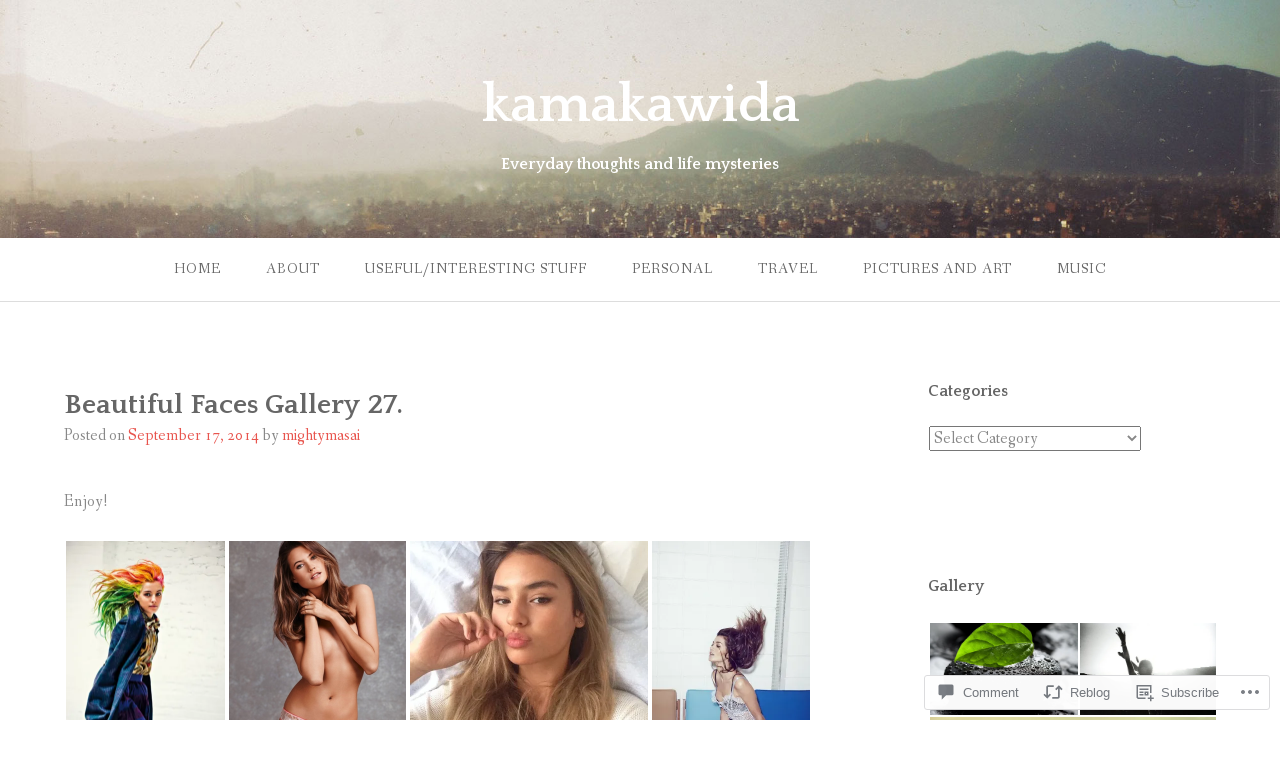

--- FILE ---
content_type: text/html; charset=UTF-8
request_url: https://kamakawida.com/2014/09/17/beautiful-faces-gallery-27/
body_size: 25664
content:
<!DOCTYPE html>
<html lang="en">
<head>
<meta charset="UTF-8">
<meta name="viewport" content="width=device-width, initial-scale=1">
<link rel="profile" href="http://gmpg.org/xfn/11">
<link rel="pingback" href="https://kamakawida.com/xmlrpc.php">

<title>Beautiful Faces Gallery 27. &#8211; kamakawida</title>
<meta name='robots' content='max-image-preview:large' />

<!-- Async WordPress.com Remote Login -->
<script id="wpcom_remote_login_js">
var wpcom_remote_login_extra_auth = '';
function wpcom_remote_login_remove_dom_node_id( element_id ) {
	var dom_node = document.getElementById( element_id );
	if ( dom_node ) { dom_node.parentNode.removeChild( dom_node ); }
}
function wpcom_remote_login_remove_dom_node_classes( class_name ) {
	var dom_nodes = document.querySelectorAll( '.' + class_name );
	for ( var i = 0; i < dom_nodes.length; i++ ) {
		dom_nodes[ i ].parentNode.removeChild( dom_nodes[ i ] );
	}
}
function wpcom_remote_login_final_cleanup() {
	wpcom_remote_login_remove_dom_node_classes( "wpcom_remote_login_msg" );
	wpcom_remote_login_remove_dom_node_id( "wpcom_remote_login_key" );
	wpcom_remote_login_remove_dom_node_id( "wpcom_remote_login_validate" );
	wpcom_remote_login_remove_dom_node_id( "wpcom_remote_login_js" );
	wpcom_remote_login_remove_dom_node_id( "wpcom_request_access_iframe" );
	wpcom_remote_login_remove_dom_node_id( "wpcom_request_access_styles" );
}

// Watch for messages back from the remote login
window.addEventListener( "message", function( e ) {
	if ( e.origin === "https://r-login.wordpress.com" ) {
		var data = {};
		try {
			data = JSON.parse( e.data );
		} catch( e ) {
			wpcom_remote_login_final_cleanup();
			return;
		}

		if ( data.msg === 'LOGIN' ) {
			// Clean up the login check iframe
			wpcom_remote_login_remove_dom_node_id( "wpcom_remote_login_key" );

			var id_regex = new RegExp( /^[0-9]+$/ );
			var token_regex = new RegExp( /^.*|.*|.*$/ );
			if (
				token_regex.test( data.token )
				&& id_regex.test( data.wpcomid )
			) {
				// We have everything we need to ask for a login
				var script = document.createElement( "script" );
				script.setAttribute( "id", "wpcom_remote_login_validate" );
				script.src = '/remote-login.php?wpcom_remote_login=validate'
					+ '&wpcomid=' + data.wpcomid
					+ '&token=' + encodeURIComponent( data.token )
					+ '&host=' + window.location.protocol
					+ '//' + window.location.hostname
					+ '&postid=1845'
					+ '&is_singular=1';
				document.body.appendChild( script );
			}

			return;
		}

		// Safari ITP, not logged in, so redirect
		if ( data.msg === 'LOGIN-REDIRECT' ) {
			window.location = 'https://wordpress.com/log-in?redirect_to=' + window.location.href;
			return;
		}

		// Safari ITP, storage access failed, remove the request
		if ( data.msg === 'LOGIN-REMOVE' ) {
			var css_zap = 'html { -webkit-transition: margin-top 1s; transition: margin-top 1s; } /* 9001 */ html { margin-top: 0 !important; } * html body { margin-top: 0 !important; } @media screen and ( max-width: 782px ) { html { margin-top: 0 !important; } * html body { margin-top: 0 !important; } }';
			var style_zap = document.createElement( 'style' );
			style_zap.type = 'text/css';
			style_zap.appendChild( document.createTextNode( css_zap ) );
			document.body.appendChild( style_zap );

			var e = document.getElementById( 'wpcom_request_access_iframe' );
			e.parentNode.removeChild( e );

			document.cookie = 'wordpress_com_login_access=denied; path=/; max-age=31536000';

			return;
		}

		// Safari ITP
		if ( data.msg === 'REQUEST_ACCESS' ) {
			console.log( 'request access: safari' );

			// Check ITP iframe enable/disable knob
			if ( wpcom_remote_login_extra_auth !== 'safari_itp_iframe' ) {
				return;
			}

			// If we are in a "private window" there is no ITP.
			var private_window = false;
			try {
				var opendb = window.openDatabase( null, null, null, null );
			} catch( e ) {
				private_window = true;
			}

			if ( private_window ) {
				console.log( 'private window' );
				return;
			}

			var iframe = document.createElement( 'iframe' );
			iframe.id = 'wpcom_request_access_iframe';
			iframe.setAttribute( 'scrolling', 'no' );
			iframe.setAttribute( 'sandbox', 'allow-storage-access-by-user-activation allow-scripts allow-same-origin allow-top-navigation-by-user-activation' );
			iframe.src = 'https://r-login.wordpress.com/remote-login.php?wpcom_remote_login=request_access&origin=' + encodeURIComponent( data.origin ) + '&wpcomid=' + encodeURIComponent( data.wpcomid );

			var css = 'html { -webkit-transition: margin-top 1s; transition: margin-top 1s; } /* 9001 */ html { margin-top: 46px !important; } * html body { margin-top: 46px !important; } @media screen and ( max-width: 660px ) { html { margin-top: 71px !important; } * html body { margin-top: 71px !important; } #wpcom_request_access_iframe { display: block; height: 71px !important; } } #wpcom_request_access_iframe { border: 0px; height: 46px; position: fixed; top: 0; left: 0; width: 100%; min-width: 100%; z-index: 99999; background: #23282d; } ';

			var style = document.createElement( 'style' );
			style.type = 'text/css';
			style.id = 'wpcom_request_access_styles';
			style.appendChild( document.createTextNode( css ) );
			document.body.appendChild( style );

			document.body.appendChild( iframe );
		}

		if ( data.msg === 'DONE' ) {
			wpcom_remote_login_final_cleanup();
		}
	}
}, false );

// Inject the remote login iframe after the page has had a chance to load
// more critical resources
window.addEventListener( "DOMContentLoaded", function( e ) {
	var iframe = document.createElement( "iframe" );
	iframe.style.display = "none";
	iframe.setAttribute( "scrolling", "no" );
	iframe.setAttribute( "id", "wpcom_remote_login_key" );
	iframe.src = "https://r-login.wordpress.com/remote-login.php"
		+ "?wpcom_remote_login=key"
		+ "&origin=aHR0cHM6Ly9rYW1ha2F3aWRhLmNvbQ%3D%3D"
		+ "&wpcomid=63812374"
		+ "&time=" + Math.floor( Date.now() / 1000 );
	document.body.appendChild( iframe );
}, false );
</script>
<link rel='dns-prefetch' href='//s0.wp.com' />
<link rel='dns-prefetch' href='//widgets.wp.com' />
<link rel='dns-prefetch' href='//fonts-api.wp.com' />
<link rel="alternate" type="application/rss+xml" title="kamakawida &raquo; Feed" href="https://kamakawida.com/feed/" />
<link rel="alternate" type="application/rss+xml" title="kamakawida &raquo; Comments Feed" href="https://kamakawida.com/comments/feed/" />
<link rel="alternate" type="application/rss+xml" title="kamakawida &raquo; Beautiful Faces Gallery&nbsp;27. Comments Feed" href="https://kamakawida.com/2014/09/17/beautiful-faces-gallery-27/feed/" />
	<script type="text/javascript">
		/* <![CDATA[ */
		function addLoadEvent(func) {
			var oldonload = window.onload;
			if (typeof window.onload != 'function') {
				window.onload = func;
			} else {
				window.onload = function () {
					oldonload();
					func();
				}
			}
		}
		/* ]]> */
	</script>
	<link crossorigin='anonymous' rel='stylesheet' id='all-css-0-1' href='/_static/??-eJxtzEkKgDAMQNELWYNjcSGeRdog1Q7BpHh9UQRBXD74fDhImRQFo0DIinxeXGRYUWg222PgHCEkmz0y7OhnQasosXxUGuYC/o/ebfh+b135FMZKd02th77t1hMpiDR+&cssminify=yes' type='text/css' media='all' />
<style id='wp-emoji-styles-inline-css'>

	img.wp-smiley, img.emoji {
		display: inline !important;
		border: none !important;
		box-shadow: none !important;
		height: 1em !important;
		width: 1em !important;
		margin: 0 0.07em !important;
		vertical-align: -0.1em !important;
		background: none !important;
		padding: 0 !important;
	}
/*# sourceURL=wp-emoji-styles-inline-css */
</style>
<link crossorigin='anonymous' rel='stylesheet' id='all-css-2-1' href='/wp-content/plugins/gutenberg-core/v22.2.0/build/styles/block-library/style.css?m=1764855221i&cssminify=yes' type='text/css' media='all' />
<style id='wp-block-library-inline-css'>
.has-text-align-justify {
	text-align:justify;
}
.has-text-align-justify{text-align:justify;}

/*# sourceURL=wp-block-library-inline-css */
</style><style id='global-styles-inline-css'>
:root{--wp--preset--aspect-ratio--square: 1;--wp--preset--aspect-ratio--4-3: 4/3;--wp--preset--aspect-ratio--3-4: 3/4;--wp--preset--aspect-ratio--3-2: 3/2;--wp--preset--aspect-ratio--2-3: 2/3;--wp--preset--aspect-ratio--16-9: 16/9;--wp--preset--aspect-ratio--9-16: 9/16;--wp--preset--color--black: #000000;--wp--preset--color--cyan-bluish-gray: #abb8c3;--wp--preset--color--white: #ffffff;--wp--preset--color--pale-pink: #f78da7;--wp--preset--color--vivid-red: #cf2e2e;--wp--preset--color--luminous-vivid-orange: #ff6900;--wp--preset--color--luminous-vivid-amber: #fcb900;--wp--preset--color--light-green-cyan: #7bdcb5;--wp--preset--color--vivid-green-cyan: #00d084;--wp--preset--color--pale-cyan-blue: #8ed1fc;--wp--preset--color--vivid-cyan-blue: #0693e3;--wp--preset--color--vivid-purple: #9b51e0;--wp--preset--gradient--vivid-cyan-blue-to-vivid-purple: linear-gradient(135deg,rgb(6,147,227) 0%,rgb(155,81,224) 100%);--wp--preset--gradient--light-green-cyan-to-vivid-green-cyan: linear-gradient(135deg,rgb(122,220,180) 0%,rgb(0,208,130) 100%);--wp--preset--gradient--luminous-vivid-amber-to-luminous-vivid-orange: linear-gradient(135deg,rgb(252,185,0) 0%,rgb(255,105,0) 100%);--wp--preset--gradient--luminous-vivid-orange-to-vivid-red: linear-gradient(135deg,rgb(255,105,0) 0%,rgb(207,46,46) 100%);--wp--preset--gradient--very-light-gray-to-cyan-bluish-gray: linear-gradient(135deg,rgb(238,238,238) 0%,rgb(169,184,195) 100%);--wp--preset--gradient--cool-to-warm-spectrum: linear-gradient(135deg,rgb(74,234,220) 0%,rgb(151,120,209) 20%,rgb(207,42,186) 40%,rgb(238,44,130) 60%,rgb(251,105,98) 80%,rgb(254,248,76) 100%);--wp--preset--gradient--blush-light-purple: linear-gradient(135deg,rgb(255,206,236) 0%,rgb(152,150,240) 100%);--wp--preset--gradient--blush-bordeaux: linear-gradient(135deg,rgb(254,205,165) 0%,rgb(254,45,45) 50%,rgb(107,0,62) 100%);--wp--preset--gradient--luminous-dusk: linear-gradient(135deg,rgb(255,203,112) 0%,rgb(199,81,192) 50%,rgb(65,88,208) 100%);--wp--preset--gradient--pale-ocean: linear-gradient(135deg,rgb(255,245,203) 0%,rgb(182,227,212) 50%,rgb(51,167,181) 100%);--wp--preset--gradient--electric-grass: linear-gradient(135deg,rgb(202,248,128) 0%,rgb(113,206,126) 100%);--wp--preset--gradient--midnight: linear-gradient(135deg,rgb(2,3,129) 0%,rgb(40,116,252) 100%);--wp--preset--font-size--small: 13px;--wp--preset--font-size--medium: 20px;--wp--preset--font-size--large: 36px;--wp--preset--font-size--x-large: 42px;--wp--preset--font-family--albert-sans: 'Albert Sans', sans-serif;--wp--preset--font-family--alegreya: Alegreya, serif;--wp--preset--font-family--arvo: Arvo, serif;--wp--preset--font-family--bodoni-moda: 'Bodoni Moda', serif;--wp--preset--font-family--bricolage-grotesque: 'Bricolage Grotesque', sans-serif;--wp--preset--font-family--cabin: Cabin, sans-serif;--wp--preset--font-family--chivo: Chivo, sans-serif;--wp--preset--font-family--commissioner: Commissioner, sans-serif;--wp--preset--font-family--cormorant: Cormorant, serif;--wp--preset--font-family--courier-prime: 'Courier Prime', monospace;--wp--preset--font-family--crimson-pro: 'Crimson Pro', serif;--wp--preset--font-family--dm-mono: 'DM Mono', monospace;--wp--preset--font-family--dm-sans: 'DM Sans', sans-serif;--wp--preset--font-family--dm-serif-display: 'DM Serif Display', serif;--wp--preset--font-family--domine: Domine, serif;--wp--preset--font-family--eb-garamond: 'EB Garamond', serif;--wp--preset--font-family--epilogue: Epilogue, sans-serif;--wp--preset--font-family--fahkwang: Fahkwang, sans-serif;--wp--preset--font-family--figtree: Figtree, sans-serif;--wp--preset--font-family--fira-sans: 'Fira Sans', sans-serif;--wp--preset--font-family--fjalla-one: 'Fjalla One', sans-serif;--wp--preset--font-family--fraunces: Fraunces, serif;--wp--preset--font-family--gabarito: Gabarito, system-ui;--wp--preset--font-family--ibm-plex-mono: 'IBM Plex Mono', monospace;--wp--preset--font-family--ibm-plex-sans: 'IBM Plex Sans', sans-serif;--wp--preset--font-family--ibarra-real-nova: 'Ibarra Real Nova', serif;--wp--preset--font-family--instrument-serif: 'Instrument Serif', serif;--wp--preset--font-family--inter: Inter, sans-serif;--wp--preset--font-family--josefin-sans: 'Josefin Sans', sans-serif;--wp--preset--font-family--jost: Jost, sans-serif;--wp--preset--font-family--libre-baskerville: 'Libre Baskerville', serif;--wp--preset--font-family--libre-franklin: 'Libre Franklin', sans-serif;--wp--preset--font-family--literata: Literata, serif;--wp--preset--font-family--lora: Lora, serif;--wp--preset--font-family--merriweather: Merriweather, serif;--wp--preset--font-family--montserrat: Montserrat, sans-serif;--wp--preset--font-family--newsreader: Newsreader, serif;--wp--preset--font-family--noto-sans-mono: 'Noto Sans Mono', sans-serif;--wp--preset--font-family--nunito: Nunito, sans-serif;--wp--preset--font-family--open-sans: 'Open Sans', sans-serif;--wp--preset--font-family--overpass: Overpass, sans-serif;--wp--preset--font-family--pt-serif: 'PT Serif', serif;--wp--preset--font-family--petrona: Petrona, serif;--wp--preset--font-family--piazzolla: Piazzolla, serif;--wp--preset--font-family--playfair-display: 'Playfair Display', serif;--wp--preset--font-family--plus-jakarta-sans: 'Plus Jakarta Sans', sans-serif;--wp--preset--font-family--poppins: Poppins, sans-serif;--wp--preset--font-family--raleway: Raleway, sans-serif;--wp--preset--font-family--roboto: Roboto, sans-serif;--wp--preset--font-family--roboto-slab: 'Roboto Slab', serif;--wp--preset--font-family--rubik: Rubik, sans-serif;--wp--preset--font-family--rufina: Rufina, serif;--wp--preset--font-family--sora: Sora, sans-serif;--wp--preset--font-family--source-sans-3: 'Source Sans 3', sans-serif;--wp--preset--font-family--source-serif-4: 'Source Serif 4', serif;--wp--preset--font-family--space-mono: 'Space Mono', monospace;--wp--preset--font-family--syne: Syne, sans-serif;--wp--preset--font-family--texturina: Texturina, serif;--wp--preset--font-family--urbanist: Urbanist, sans-serif;--wp--preset--font-family--work-sans: 'Work Sans', sans-serif;--wp--preset--spacing--20: 0.44rem;--wp--preset--spacing--30: 0.67rem;--wp--preset--spacing--40: 1rem;--wp--preset--spacing--50: 1.5rem;--wp--preset--spacing--60: 2.25rem;--wp--preset--spacing--70: 3.38rem;--wp--preset--spacing--80: 5.06rem;--wp--preset--shadow--natural: 6px 6px 9px rgba(0, 0, 0, 0.2);--wp--preset--shadow--deep: 12px 12px 50px rgba(0, 0, 0, 0.4);--wp--preset--shadow--sharp: 6px 6px 0px rgba(0, 0, 0, 0.2);--wp--preset--shadow--outlined: 6px 6px 0px -3px rgb(255, 255, 255), 6px 6px rgb(0, 0, 0);--wp--preset--shadow--crisp: 6px 6px 0px rgb(0, 0, 0);}:where(.is-layout-flex){gap: 0.5em;}:where(.is-layout-grid){gap: 0.5em;}body .is-layout-flex{display: flex;}.is-layout-flex{flex-wrap: wrap;align-items: center;}.is-layout-flex > :is(*, div){margin: 0;}body .is-layout-grid{display: grid;}.is-layout-grid > :is(*, div){margin: 0;}:where(.wp-block-columns.is-layout-flex){gap: 2em;}:where(.wp-block-columns.is-layout-grid){gap: 2em;}:where(.wp-block-post-template.is-layout-flex){gap: 1.25em;}:where(.wp-block-post-template.is-layout-grid){gap: 1.25em;}.has-black-color{color: var(--wp--preset--color--black) !important;}.has-cyan-bluish-gray-color{color: var(--wp--preset--color--cyan-bluish-gray) !important;}.has-white-color{color: var(--wp--preset--color--white) !important;}.has-pale-pink-color{color: var(--wp--preset--color--pale-pink) !important;}.has-vivid-red-color{color: var(--wp--preset--color--vivid-red) !important;}.has-luminous-vivid-orange-color{color: var(--wp--preset--color--luminous-vivid-orange) !important;}.has-luminous-vivid-amber-color{color: var(--wp--preset--color--luminous-vivid-amber) !important;}.has-light-green-cyan-color{color: var(--wp--preset--color--light-green-cyan) !important;}.has-vivid-green-cyan-color{color: var(--wp--preset--color--vivid-green-cyan) !important;}.has-pale-cyan-blue-color{color: var(--wp--preset--color--pale-cyan-blue) !important;}.has-vivid-cyan-blue-color{color: var(--wp--preset--color--vivid-cyan-blue) !important;}.has-vivid-purple-color{color: var(--wp--preset--color--vivid-purple) !important;}.has-black-background-color{background-color: var(--wp--preset--color--black) !important;}.has-cyan-bluish-gray-background-color{background-color: var(--wp--preset--color--cyan-bluish-gray) !important;}.has-white-background-color{background-color: var(--wp--preset--color--white) !important;}.has-pale-pink-background-color{background-color: var(--wp--preset--color--pale-pink) !important;}.has-vivid-red-background-color{background-color: var(--wp--preset--color--vivid-red) !important;}.has-luminous-vivid-orange-background-color{background-color: var(--wp--preset--color--luminous-vivid-orange) !important;}.has-luminous-vivid-amber-background-color{background-color: var(--wp--preset--color--luminous-vivid-amber) !important;}.has-light-green-cyan-background-color{background-color: var(--wp--preset--color--light-green-cyan) !important;}.has-vivid-green-cyan-background-color{background-color: var(--wp--preset--color--vivid-green-cyan) !important;}.has-pale-cyan-blue-background-color{background-color: var(--wp--preset--color--pale-cyan-blue) !important;}.has-vivid-cyan-blue-background-color{background-color: var(--wp--preset--color--vivid-cyan-blue) !important;}.has-vivid-purple-background-color{background-color: var(--wp--preset--color--vivid-purple) !important;}.has-black-border-color{border-color: var(--wp--preset--color--black) !important;}.has-cyan-bluish-gray-border-color{border-color: var(--wp--preset--color--cyan-bluish-gray) !important;}.has-white-border-color{border-color: var(--wp--preset--color--white) !important;}.has-pale-pink-border-color{border-color: var(--wp--preset--color--pale-pink) !important;}.has-vivid-red-border-color{border-color: var(--wp--preset--color--vivid-red) !important;}.has-luminous-vivid-orange-border-color{border-color: var(--wp--preset--color--luminous-vivid-orange) !important;}.has-luminous-vivid-amber-border-color{border-color: var(--wp--preset--color--luminous-vivid-amber) !important;}.has-light-green-cyan-border-color{border-color: var(--wp--preset--color--light-green-cyan) !important;}.has-vivid-green-cyan-border-color{border-color: var(--wp--preset--color--vivid-green-cyan) !important;}.has-pale-cyan-blue-border-color{border-color: var(--wp--preset--color--pale-cyan-blue) !important;}.has-vivid-cyan-blue-border-color{border-color: var(--wp--preset--color--vivid-cyan-blue) !important;}.has-vivid-purple-border-color{border-color: var(--wp--preset--color--vivid-purple) !important;}.has-vivid-cyan-blue-to-vivid-purple-gradient-background{background: var(--wp--preset--gradient--vivid-cyan-blue-to-vivid-purple) !important;}.has-light-green-cyan-to-vivid-green-cyan-gradient-background{background: var(--wp--preset--gradient--light-green-cyan-to-vivid-green-cyan) !important;}.has-luminous-vivid-amber-to-luminous-vivid-orange-gradient-background{background: var(--wp--preset--gradient--luminous-vivid-amber-to-luminous-vivid-orange) !important;}.has-luminous-vivid-orange-to-vivid-red-gradient-background{background: var(--wp--preset--gradient--luminous-vivid-orange-to-vivid-red) !important;}.has-very-light-gray-to-cyan-bluish-gray-gradient-background{background: var(--wp--preset--gradient--very-light-gray-to-cyan-bluish-gray) !important;}.has-cool-to-warm-spectrum-gradient-background{background: var(--wp--preset--gradient--cool-to-warm-spectrum) !important;}.has-blush-light-purple-gradient-background{background: var(--wp--preset--gradient--blush-light-purple) !important;}.has-blush-bordeaux-gradient-background{background: var(--wp--preset--gradient--blush-bordeaux) !important;}.has-luminous-dusk-gradient-background{background: var(--wp--preset--gradient--luminous-dusk) !important;}.has-pale-ocean-gradient-background{background: var(--wp--preset--gradient--pale-ocean) !important;}.has-electric-grass-gradient-background{background: var(--wp--preset--gradient--electric-grass) !important;}.has-midnight-gradient-background{background: var(--wp--preset--gradient--midnight) !important;}.has-small-font-size{font-size: var(--wp--preset--font-size--small) !important;}.has-medium-font-size{font-size: var(--wp--preset--font-size--medium) !important;}.has-large-font-size{font-size: var(--wp--preset--font-size--large) !important;}.has-x-large-font-size{font-size: var(--wp--preset--font-size--x-large) !important;}.has-albert-sans-font-family{font-family: var(--wp--preset--font-family--albert-sans) !important;}.has-alegreya-font-family{font-family: var(--wp--preset--font-family--alegreya) !important;}.has-arvo-font-family{font-family: var(--wp--preset--font-family--arvo) !important;}.has-bodoni-moda-font-family{font-family: var(--wp--preset--font-family--bodoni-moda) !important;}.has-bricolage-grotesque-font-family{font-family: var(--wp--preset--font-family--bricolage-grotesque) !important;}.has-cabin-font-family{font-family: var(--wp--preset--font-family--cabin) !important;}.has-chivo-font-family{font-family: var(--wp--preset--font-family--chivo) !important;}.has-commissioner-font-family{font-family: var(--wp--preset--font-family--commissioner) !important;}.has-cormorant-font-family{font-family: var(--wp--preset--font-family--cormorant) !important;}.has-courier-prime-font-family{font-family: var(--wp--preset--font-family--courier-prime) !important;}.has-crimson-pro-font-family{font-family: var(--wp--preset--font-family--crimson-pro) !important;}.has-dm-mono-font-family{font-family: var(--wp--preset--font-family--dm-mono) !important;}.has-dm-sans-font-family{font-family: var(--wp--preset--font-family--dm-sans) !important;}.has-dm-serif-display-font-family{font-family: var(--wp--preset--font-family--dm-serif-display) !important;}.has-domine-font-family{font-family: var(--wp--preset--font-family--domine) !important;}.has-eb-garamond-font-family{font-family: var(--wp--preset--font-family--eb-garamond) !important;}.has-epilogue-font-family{font-family: var(--wp--preset--font-family--epilogue) !important;}.has-fahkwang-font-family{font-family: var(--wp--preset--font-family--fahkwang) !important;}.has-figtree-font-family{font-family: var(--wp--preset--font-family--figtree) !important;}.has-fira-sans-font-family{font-family: var(--wp--preset--font-family--fira-sans) !important;}.has-fjalla-one-font-family{font-family: var(--wp--preset--font-family--fjalla-one) !important;}.has-fraunces-font-family{font-family: var(--wp--preset--font-family--fraunces) !important;}.has-gabarito-font-family{font-family: var(--wp--preset--font-family--gabarito) !important;}.has-ibm-plex-mono-font-family{font-family: var(--wp--preset--font-family--ibm-plex-mono) !important;}.has-ibm-plex-sans-font-family{font-family: var(--wp--preset--font-family--ibm-plex-sans) !important;}.has-ibarra-real-nova-font-family{font-family: var(--wp--preset--font-family--ibarra-real-nova) !important;}.has-instrument-serif-font-family{font-family: var(--wp--preset--font-family--instrument-serif) !important;}.has-inter-font-family{font-family: var(--wp--preset--font-family--inter) !important;}.has-josefin-sans-font-family{font-family: var(--wp--preset--font-family--josefin-sans) !important;}.has-jost-font-family{font-family: var(--wp--preset--font-family--jost) !important;}.has-libre-baskerville-font-family{font-family: var(--wp--preset--font-family--libre-baskerville) !important;}.has-libre-franklin-font-family{font-family: var(--wp--preset--font-family--libre-franklin) !important;}.has-literata-font-family{font-family: var(--wp--preset--font-family--literata) !important;}.has-lora-font-family{font-family: var(--wp--preset--font-family--lora) !important;}.has-merriweather-font-family{font-family: var(--wp--preset--font-family--merriweather) !important;}.has-montserrat-font-family{font-family: var(--wp--preset--font-family--montserrat) !important;}.has-newsreader-font-family{font-family: var(--wp--preset--font-family--newsreader) !important;}.has-noto-sans-mono-font-family{font-family: var(--wp--preset--font-family--noto-sans-mono) !important;}.has-nunito-font-family{font-family: var(--wp--preset--font-family--nunito) !important;}.has-open-sans-font-family{font-family: var(--wp--preset--font-family--open-sans) !important;}.has-overpass-font-family{font-family: var(--wp--preset--font-family--overpass) !important;}.has-pt-serif-font-family{font-family: var(--wp--preset--font-family--pt-serif) !important;}.has-petrona-font-family{font-family: var(--wp--preset--font-family--petrona) !important;}.has-piazzolla-font-family{font-family: var(--wp--preset--font-family--piazzolla) !important;}.has-playfair-display-font-family{font-family: var(--wp--preset--font-family--playfair-display) !important;}.has-plus-jakarta-sans-font-family{font-family: var(--wp--preset--font-family--plus-jakarta-sans) !important;}.has-poppins-font-family{font-family: var(--wp--preset--font-family--poppins) !important;}.has-raleway-font-family{font-family: var(--wp--preset--font-family--raleway) !important;}.has-roboto-font-family{font-family: var(--wp--preset--font-family--roboto) !important;}.has-roboto-slab-font-family{font-family: var(--wp--preset--font-family--roboto-slab) !important;}.has-rubik-font-family{font-family: var(--wp--preset--font-family--rubik) !important;}.has-rufina-font-family{font-family: var(--wp--preset--font-family--rufina) !important;}.has-sora-font-family{font-family: var(--wp--preset--font-family--sora) !important;}.has-source-sans-3-font-family{font-family: var(--wp--preset--font-family--source-sans-3) !important;}.has-source-serif-4-font-family{font-family: var(--wp--preset--font-family--source-serif-4) !important;}.has-space-mono-font-family{font-family: var(--wp--preset--font-family--space-mono) !important;}.has-syne-font-family{font-family: var(--wp--preset--font-family--syne) !important;}.has-texturina-font-family{font-family: var(--wp--preset--font-family--texturina) !important;}.has-urbanist-font-family{font-family: var(--wp--preset--font-family--urbanist) !important;}.has-work-sans-font-family{font-family: var(--wp--preset--font-family--work-sans) !important;}
/*# sourceURL=global-styles-inline-css */
</style>

<style id='classic-theme-styles-inline-css'>
/*! This file is auto-generated */
.wp-block-button__link{color:#fff;background-color:#32373c;border-radius:9999px;box-shadow:none;text-decoration:none;padding:calc(.667em + 2px) calc(1.333em + 2px);font-size:1.125em}.wp-block-file__button{background:#32373c;color:#fff;text-decoration:none}
/*# sourceURL=/wp-includes/css/classic-themes.min.css */
</style>
<link crossorigin='anonymous' rel='stylesheet' id='all-css-4-1' href='/_static/??-eJx9jksOwjAMRC9EcCsEFQvEUVA+FqTUSRQ77fVxVbEBxMaSZ+bZA0sxPifBJEDNlKndY2LwuaLqVKyAJghDtDghaWzvmXfwG1uKMsa5UpHZ6KTYyMhDQf7HjSjF+qdRaTuxGcAtvb3bjCnkCrZJJisS/RcFXD24FqcAM1ann1VcK/Pnvna50qUfTl3XH8+HYXwBNR1jhQ==&cssminify=yes' type='text/css' media='all' />
<link rel='stylesheet' id='verbum-gutenberg-css-css' href='https://widgets.wp.com/verbum-block-editor/block-editor.css?ver=1738686361' media='all' />
<link crossorigin='anonymous' rel='stylesheet' id='all-css-6-1' href='/wp-content/themes/pub/gateway/style.css?m=1741693332i&cssminify=yes' type='text/css' media='all' />
<link rel='stylesheet' id='gateway-fonts-css' href='https://fonts-api.wp.com/css?family=Quattrocento%3A400%2C700%7CFanwood+Text%3A400%2C400italic&#038;subset=latin%2Clatin-ext' media='all' />
<link crossorigin='anonymous' rel='stylesheet' id='all-css-8-1' href='/_static/??-eJx9j8EKAyEMRH+oNixY2h5Kv0Ul61qiEaOV/fu6eymlsLeZZB6TQM/KcaqYKtQFIwrkZsGbit2sMI+VgBPZlTIdhSOex+AEx2RIDqSuhKpnx/EPiU1laj4kAWlWXAm5Bk5bERH3o/zCbyzKNmtplO4lR/GCltgP6fdHvvYI8siK2Jntph+jZjKhbOgzPiZ9uWt9u0769QHFnnt/&cssminify=yes' type='text/css' media='all' />
<link crossorigin='anonymous' rel='stylesheet' id='print-css-9-1' href='/wp-content/mu-plugins/global-print/global-print.css?m=1465851035i&cssminify=yes' type='text/css' media='print' />
<style id='jetpack-global-styles-frontend-style-inline-css'>
:root { --font-headings: unset; --font-base: unset; --font-headings-default: -apple-system,BlinkMacSystemFont,"Segoe UI",Roboto,Oxygen-Sans,Ubuntu,Cantarell,"Helvetica Neue",sans-serif; --font-base-default: -apple-system,BlinkMacSystemFont,"Segoe UI",Roboto,Oxygen-Sans,Ubuntu,Cantarell,"Helvetica Neue",sans-serif;}
/*# sourceURL=jetpack-global-styles-frontend-style-inline-css */
</style>
<link crossorigin='anonymous' rel='stylesheet' id='all-css-12-1' href='/_static/??-eJyNjtEKwjAMRX/IGNTN4YP4KdK1tctMm7G0DP/eKXtRQfZ2D+SeG5wGsJKyTxljgYFLoKTY+zwYe18YtSSM4gp7Re3M6J1x7vGOlMLWqm5wtehKyaKKJcPAEkQ/4EeWOx/n2a7CwNIa/rc2kQs+K84nS4YwkgOTHDBpXtNt5zcUCG7CLNMXvgSXeN419WHfnI5V3T8BhmF3dg==&cssminify=yes' type='text/css' media='all' />
<script type="text/javascript" id="jetpack_related-posts-js-extra">
/* <![CDATA[ */
var related_posts_js_options = {"post_heading":"h4"};
//# sourceURL=jetpack_related-posts-js-extra
/* ]]> */
</script>
<script type="text/javascript" id="wpcom-actionbar-placeholder-js-extra">
/* <![CDATA[ */
var actionbardata = {"siteID":"63812374","postID":"1845","siteURL":"https://kamakawida.com","xhrURL":"https://kamakawida.com/wp-admin/admin-ajax.php","nonce":"538b1bcb63","isLoggedIn":"","statusMessage":"","subsEmailDefault":"instantly","proxyScriptUrl":"https://s0.wp.com/wp-content/js/wpcom-proxy-request.js?m=1513050504i&amp;ver=20211021","shortlink":"https://wp.me/p4jKvQ-tL","i18n":{"followedText":"New posts from this site will now appear in your \u003Ca href=\"https://wordpress.com/reader\"\u003EReader\u003C/a\u003E","foldBar":"Collapse this bar","unfoldBar":"Expand this bar","shortLinkCopied":"Shortlink copied to clipboard."}};
//# sourceURL=wpcom-actionbar-placeholder-js-extra
/* ]]> */
</script>
<script type="text/javascript" id="jetpack-mu-wpcom-settings-js-before">
/* <![CDATA[ */
var JETPACK_MU_WPCOM_SETTINGS = {"assetsUrl":"https://s0.wp.com/wp-content/mu-plugins/jetpack-mu-wpcom-plugin/sun/jetpack_vendor/automattic/jetpack-mu-wpcom/src/build/"};
//# sourceURL=jetpack-mu-wpcom-settings-js-before
/* ]]> */
</script>
<script crossorigin='anonymous' type='text/javascript'  src='/_static/??-eJx9j90OgjAMhV/IUbkgcGN8FANbJZ37c91E3t6hmGCiXrUn5/R8KUxBSO8SugQ2i2DySI5BYwq9vKwaODs4kZMwZDIKIpo+oRLBc+JPVVlyleYdbHp1yZgkQvT3+e2VMpMV8mLqa8Y4r2Nb8DMkLI2xQL/RNl9wHlhGCol8UWdvjJ/+xCdSI6Yn7bWKIdsgboTL1dEe6rZp9nXddp1+AEkddKE='></script>
<script type="text/javascript" id="rlt-proxy-js-after">
/* <![CDATA[ */
	rltInitialize( {"token":null,"iframeOrigins":["https:\/\/widgets.wp.com"]} );
//# sourceURL=rlt-proxy-js-after
/* ]]> */
</script>
<link rel="EditURI" type="application/rsd+xml" title="RSD" href="https://kamakawida.wordpress.com/xmlrpc.php?rsd" />
<meta name="generator" content="WordPress.com" />
<link rel="canonical" href="https://kamakawida.com/2014/09/17/beautiful-faces-gallery-27/" />
<link rel='shortlink' href='https://wp.me/p4jKvQ-tL' />
<link rel="alternate" type="application/json+oembed" href="https://public-api.wordpress.com/oembed/?format=json&amp;url=https%3A%2F%2Fkamakawida.com%2F2014%2F09%2F17%2Fbeautiful-faces-gallery-27%2F&amp;for=wpcom-auto-discovery" /><link rel="alternate" type="application/xml+oembed" href="https://public-api.wordpress.com/oembed/?format=xml&amp;url=https%3A%2F%2Fkamakawida.com%2F2014%2F09%2F17%2Fbeautiful-faces-gallery-27%2F&amp;for=wpcom-auto-discovery" />
<!-- Jetpack Open Graph Tags -->
<meta property="og:type" content="article" />
<meta property="og:title" content="Beautiful Faces Gallery 27." />
<meta property="og:url" content="https://kamakawida.com/2014/09/17/beautiful-faces-gallery-27/" />
<meta property="og:description" content="Enjoy!" />
<meta property="article:published_time" content="2014-09-17T14:48:25+00:00" />
<meta property="article:modified_time" content="2018-12-01T20:13:17+00:00" />
<meta property="og:site_name" content="kamakawida" />
<meta property="og:image" content="https://kamakawida.com/wp-content/uploads/2014/08/tumblr_n57ivf7lxj1qzleu4o1_500.jpg" />
<meta property="og:image:width" content="500" />
<meta property="og:image:height" content="666" />
<meta property="og:image:alt" content="" />
<meta property="og:locale" content="en_US" />
<meta property="article:publisher" content="https://www.facebook.com/WordPresscom" />
<meta name="twitter:text:title" content="Beautiful Faces Gallery&nbsp;27." />
<meta name="twitter:image" content="https://kamakawida.com/wp-content/uploads/2014/08/tumblr_n57ivf7lxj1qzleu4o1_500.jpg?w=640" />
<meta name="twitter:card" content="summary_large_image" />

<!-- End Jetpack Open Graph Tags -->
<link rel="shortcut icon" type="image/x-icon" href="https://s0.wp.com/i/favicon.ico?m=1713425267i" sizes="16x16 24x24 32x32 48x48" />
<link rel="icon" type="image/x-icon" href="https://s0.wp.com/i/favicon.ico?m=1713425267i" sizes="16x16 24x24 32x32 48x48" />
<link rel="apple-touch-icon" href="https://s0.wp.com/i/webclip.png?m=1713868326i" />
<link rel='openid.server' href='https://kamakawida.com/?openidserver=1' />
<link rel='openid.delegate' href='https://kamakawida.com/' />
<link rel="search" type="application/opensearchdescription+xml" href="https://kamakawida.com/osd.xml" title="kamakawida" />
<link rel="search" type="application/opensearchdescription+xml" href="https://s1.wp.com/opensearch.xml" title="WordPress.com" />
<style type="text/css">.recentcomments a{display:inline !important;padding:0 !important;margin:0 !important;}</style>		<style type="text/css">
			.recentcomments a {
				display: inline !important;
				padding: 0 !important;
				margin: 0 !important;
			}

			table.recentcommentsavatartop img.avatar, table.recentcommentsavatarend img.avatar {
				border: 0px;
				margin: 0;
			}

			table.recentcommentsavatartop a, table.recentcommentsavatarend a {
				border: 0px !important;
				background-color: transparent !important;
			}

			td.recentcommentsavatarend, td.recentcommentsavatartop {
				padding: 0px 0px 1px 0px;
				margin: 0px;
			}

			td.recentcommentstextend {
				border: none !important;
				padding: 0px 0px 2px 10px;
			}

			.rtl td.recentcommentstextend {
				padding: 0px 10px 2px 0px;
			}

			td.recentcommentstexttop {
				border: none;
				padding: 0px 0px 0px 10px;
			}

			.rtl td.recentcommentstexttop {
				padding: 0px 10px 0px 0px;
			}
		</style>
		<meta name="description" content="Enjoy!" />
	<style type="text/css">
			.site-title a,
		.site-description {
			color: #ffffff;
		}
	
			.header-bg {
			background-image: url( https://s0.wp.com/wp-content/themes/pub/gateway/img/hero-bg.jpg );
			background-repeat: no-repeat;
		}

		@media screen and ( min-width: 50em ) {
			.header-bg {
				background-attachment: fixed;
									background-size: 100%;
					background-position: top center;
											}
		}
	
	</style>
	<link crossorigin='anonymous' rel='stylesheet' id='all-css-0-3' href='/_static/??-eJydzNEKwjAMheEXsoapc+xCfBSpWRjd0rQ0DWNvL8LmpYiX/+HwwZIdJqkkFaK5zDYGUZioZo/z1qAm8AiC8OSEs4IuIVM5ouoBfgZiGoxJAX1JpsSfzz786dXANLjRM1NZv9Xbv8db07XnU9dfL+30AlHOX2M=&cssminify=yes' type='text/css' media='all' />
</head>

<body class="wp-singular post-template-default single single-post postid-1845 single-format-standard wp-theme-pubgateway customizer-styles-applied jetpack-reblog-enabled">

<div id="page" class="hfeed site">
	<a class="skip-link screen-reader-text" href="#content">Skip to content</a>

	<div class="header-bg">
		<div class="site-branding">

			
			<h1 class="site-title"><a href="https://kamakawida.com/" rel="home">kamakawida</a></h1>
			<h2 class="site-description">Everyday thoughts and life mysteries</h2>

		</div><!-- .site-branding -->

	</div><!-- .header-bg -->

	<header id="masthead" class="site-header" role="banner">

		<div class="stick">

			<nav id="site-navigation" class="main-navigation clear" role="navigation">
				<button class="menu-toggle" aria-controls="primary-menu" aria-expanded="false">Menu</button>
				<div class="menu-menu-container"><ul id="primary-menu" class="menu"><li id="menu-item-5916" class="menu-item menu-item-type-custom menu-item-object-custom menu-item-home menu-item-5916"><a href="https://kamakawida.com/" title="Back to main page">Home</a></li>
<li id="menu-item-5917" class="menu-item menu-item-type-post_type menu-item-object-page menu-item-5917"><a href="https://kamakawida.com/about/" title="Something small about this blog and myself">About</a></li>
<li id="menu-item-5944" class="menu-item menu-item-type-taxonomy menu-item-object-category menu-item-5944"><a href="https://kamakawida.com/category/useful-interesting-stuff/" title="Random things I&#8217;ve discovered">Useful/Interesting Stuff</a></li>
<li id="menu-item-5945" class="menu-item menu-item-type-taxonomy menu-item-object-category menu-item-5945"><a href="https://kamakawida.com/category/personal-2/" title="Thoughts, mysetries, writing, etc. ">Personal</a></li>
<li id="menu-item-5946" class="menu-item menu-item-type-taxonomy menu-item-object-category menu-item-5946"><a href="https://kamakawida.com/category/travel/" title="Some of my travels around this world">Travel</a></li>
<li id="menu-item-5949" class="menu-item menu-item-type-taxonomy menu-item-object-category current-post-ancestor current-menu-parent current-post-parent menu-item-5949"><a href="https://kamakawida.com/category/pictures-and-art/" title="Beautiful things">Pictures and art</a></li>
<li id="menu-item-5950" class="menu-item menu-item-type-taxonomy menu-item-object-category menu-item-5950"><a href="https://kamakawida.com/category/music/" title="My kind of music">Music</a></li>
</ul></div>			</nav><!-- #site-navigation -->

		</div><!-- .sticky -->

	</header><!-- .row #masthead -->

	<div id="content" class="site-content">

<div id="primary" class="content-area">

	<main id="main" class="site-main" role="main">

		
			
<article id="post-1845" class="post-1845 post type-post status-publish format-standard has-post-thumbnail hentry category-pictures-and-art tag-1173184 tag-beautiful tag-faces tag-gallery-2">

	<header class="entry-header">
		<h3 class="entry-title">Beautiful Faces Gallery&nbsp;27.</h3>
		<div class="entry-meta">
			<span class="posted-on">Posted on <a href="https://kamakawida.com/2014/09/17/beautiful-faces-gallery-27/" rel="bookmark"><time class="entry-date published" datetime="2014-09-17T14:48:25+00:00">September 17, 2014</time><time class="updated" datetime="2018-12-01T20:13:17+00:00">December 1, 2018</time></a></span><span class="byline"> by <span class="author vcard"><a class="url fn n" href="https://kamakawida.com/author/mightymasai/">mightymasai</a></span></span>		</div><!-- .entry-meta -->
	</header><!-- .entry-header -->

	<div class="entry-content">
		<p>Enjoy!</p>
<div class="tiled-gallery type-rectangular tiled-gallery-unresized" data-original-width="748" data-carousel-extra='{&quot;blog_id&quot;:63812374,&quot;permalink&quot;:&quot;https:\/\/kamakawida.com\/2014\/09\/17\/beautiful-faces-gallery-27\/&quot;,&quot;likes_blog_id&quot;:63812374}' itemscope itemtype="http://schema.org/ImageGallery" > <div class="gallery-row" style="width: 748px; height: 242px;" data-original-width="748" data-original-height="242" > <div class="gallery-group images-1" style="width: 163px; height: 242px;" data-original-width="163" data-original-height="242" > <div class="tiled-gallery-item tiled-gallery-item-small" itemprop="associatedMedia" itemscope itemtype="http://schema.org/ImageObject"> <a href="https://kamakawida.com/2014/08/14/3-female-artists-i-have-not-heard-about-before-not-bad/tumblr_n9xpo3wgvn1rrns0oo1_500/" border="0" itemprop="url"> <meta itemprop="width" content="159"> <meta itemprop="height" content="238"> <img class="" data-attachment-id="1718" data-orig-file="https://kamakawida.com/wp-content/uploads/2014/08/tumblr_n9xpo3wgvn1rrns0oo1_500.jpg" data-orig-size="500,750" data-comments-opened="1" data-image-meta="{&quot;aperture&quot;:&quot;0&quot;,&quot;credit&quot;:&quot;&quot;,&quot;camera&quot;:&quot;&quot;,&quot;caption&quot;:&quot;&quot;,&quot;created_timestamp&quot;:&quot;0&quot;,&quot;copyright&quot;:&quot;&quot;,&quot;focal_length&quot;:&quot;0&quot;,&quot;iso&quot;:&quot;0&quot;,&quot;shutter_speed&quot;:&quot;0&quot;,&quot;title&quot;:&quot;&quot;,&quot;orientation&quot;:&quot;0&quot;}" data-image-title="Faces" data-image-description="" data-medium-file="https://kamakawida.com/wp-content/uploads/2014/08/tumblr_n9xpo3wgvn1rrns0oo1_500.jpg?w=200" data-large-file="https://kamakawida.com/wp-content/uploads/2014/08/tumblr_n9xpo3wgvn1rrns0oo1_500.jpg?w=500" src="https://i0.wp.com/kamakawida.com/wp-content/uploads/2014/08/tumblr_n9xpo3wgvn1rrns0oo1_500.jpg?w=159&#038;h=238&#038;ssl=1" srcset="https://i0.wp.com/kamakawida.com/wp-content/uploads/2014/08/tumblr_n9xpo3wgvn1rrns0oo1_500.jpg?w=159&amp;h=239&amp;ssl=1 159w, https://i0.wp.com/kamakawida.com/wp-content/uploads/2014/08/tumblr_n9xpo3wgvn1rrns0oo1_500.jpg?w=318&amp;h=477&amp;ssl=1 318w, https://i0.wp.com/kamakawida.com/wp-content/uploads/2014/08/tumblr_n9xpo3wgvn1rrns0oo1_500.jpg?w=100&amp;h=150&amp;ssl=1 100w, https://i0.wp.com/kamakawida.com/wp-content/uploads/2014/08/tumblr_n9xpo3wgvn1rrns0oo1_500.jpg?w=200&amp;h=300&amp;ssl=1 200w" width="159" height="238" loading="lazy" data-original-width="159" data-original-height="238" itemprop="http://schema.org/image" title="Faces" alt="Faces" style="width: 159px; height: 238px;" /> </a> </div> </div> <!-- close group --> <div class="gallery-group images-1" style="width: 181px; height: 242px;" data-original-width="181" data-original-height="242" > <div class="tiled-gallery-item tiled-gallery-item-small" itemprop="associatedMedia" itemscope itemtype="http://schema.org/ImageObject"> <a href="https://kamakawida.com/2014/08/14/3-female-artists-i-have-not-heard-about-before-not-bad/tumblr_n9zqhtiqih1r67xbio1_500/" border="0" itemprop="url"> <meta itemprop="width" content="177"> <meta itemprop="height" content="238"> <img class="" data-attachment-id="1719" data-orig-file="https://kamakawida.com/wp-content/uploads/2014/08/tumblr_n9zqhtiqih1r67xbio1_500.jpg" data-orig-size="500,673" data-comments-opened="1" data-image-meta="{&quot;aperture&quot;:&quot;0&quot;,&quot;credit&quot;:&quot;&quot;,&quot;camera&quot;:&quot;&quot;,&quot;caption&quot;:&quot;&quot;,&quot;created_timestamp&quot;:&quot;0&quot;,&quot;copyright&quot;:&quot;&quot;,&quot;focal_length&quot;:&quot;0&quot;,&quot;iso&quot;:&quot;0&quot;,&quot;shutter_speed&quot;:&quot;0&quot;,&quot;title&quot;:&quot;&quot;,&quot;orientation&quot;:&quot;0&quot;}" data-image-title="Faces" data-image-description="" data-medium-file="https://kamakawida.com/wp-content/uploads/2014/08/tumblr_n9zqhtiqih1r67xbio1_500.jpg?w=223" data-large-file="https://kamakawida.com/wp-content/uploads/2014/08/tumblr_n9zqhtiqih1r67xbio1_500.jpg?w=500" src="https://i0.wp.com/kamakawida.com/wp-content/uploads/2014/08/tumblr_n9zqhtiqih1r67xbio1_500.jpg?w=177&#038;h=238&#038;ssl=1" srcset="https://i0.wp.com/kamakawida.com/wp-content/uploads/2014/08/tumblr_n9zqhtiqih1r67xbio1_500.jpg?w=177&amp;h=238&amp;ssl=1 177w, https://i0.wp.com/kamakawida.com/wp-content/uploads/2014/08/tumblr_n9zqhtiqih1r67xbio1_500.jpg?w=354&amp;h=476&amp;ssl=1 354w, https://i0.wp.com/kamakawida.com/wp-content/uploads/2014/08/tumblr_n9zqhtiqih1r67xbio1_500.jpg?w=111&amp;h=150&amp;ssl=1 111w, https://i0.wp.com/kamakawida.com/wp-content/uploads/2014/08/tumblr_n9zqhtiqih1r67xbio1_500.jpg?w=223&amp;h=300&amp;ssl=1 223w" width="177" height="238" loading="lazy" data-original-width="177" data-original-height="238" itemprop="http://schema.org/image" title="Faces" alt="Faces" style="width: 177px; height: 238px;" /> </a> </div> </div> <!-- close group --> <div class="gallery-group images-1" style="width: 242px; height: 242px;" data-original-width="242" data-original-height="242" > <div class="tiled-gallery-item tiled-gallery-item-small" itemprop="associatedMedia" itemscope itemtype="http://schema.org/ImageObject"> <a href="https://kamakawida.com/2014/08/14/3-female-artists-i-have-not-heard-about-before-not-bad/tumblr_n22zpbbivu1s89uzlo1_500/" border="0" itemprop="url"> <meta itemprop="width" content="238"> <meta itemprop="height" content="238"> <img class="" data-attachment-id="1720" data-orig-file="https://kamakawida.com/wp-content/uploads/2014/08/tumblr_n22zpbbivu1s89uzlo1_500.jpg" data-orig-size="500,500" data-comments-opened="1" data-image-meta="{&quot;aperture&quot;:&quot;0&quot;,&quot;credit&quot;:&quot;&quot;,&quot;camera&quot;:&quot;&quot;,&quot;caption&quot;:&quot;&quot;,&quot;created_timestamp&quot;:&quot;0&quot;,&quot;copyright&quot;:&quot;&quot;,&quot;focal_length&quot;:&quot;0&quot;,&quot;iso&quot;:&quot;0&quot;,&quot;shutter_speed&quot;:&quot;0&quot;,&quot;title&quot;:&quot;&quot;,&quot;orientation&quot;:&quot;0&quot;}" data-image-title="Faces" data-image-description="" data-medium-file="https://kamakawida.com/wp-content/uploads/2014/08/tumblr_n22zpbbivu1s89uzlo1_500.jpg?w=300" data-large-file="https://kamakawida.com/wp-content/uploads/2014/08/tumblr_n22zpbbivu1s89uzlo1_500.jpg?w=500" src="https://i0.wp.com/kamakawida.com/wp-content/uploads/2014/08/tumblr_n22zpbbivu1s89uzlo1_500.jpg?w=238&#038;h=238&#038;crop=1&#038;ssl=1" srcset="https://i0.wp.com/kamakawida.com/wp-content/uploads/2014/08/tumblr_n22zpbbivu1s89uzlo1_500.jpg?w=238&amp;h=238&amp;crop=1&amp;ssl=1 238w, https://i0.wp.com/kamakawida.com/wp-content/uploads/2014/08/tumblr_n22zpbbivu1s89uzlo1_500.jpg?w=476&amp;h=476&amp;crop=1&amp;ssl=1 476w, https://i0.wp.com/kamakawida.com/wp-content/uploads/2014/08/tumblr_n22zpbbivu1s89uzlo1_500.jpg?w=150&amp;h=150&amp;crop=1&amp;ssl=1 150w, https://i0.wp.com/kamakawida.com/wp-content/uploads/2014/08/tumblr_n22zpbbivu1s89uzlo1_500.jpg?w=300&amp;h=300&amp;crop=1&amp;ssl=1 300w" width="238" height="238" loading="lazy" data-original-width="238" data-original-height="238" itemprop="http://schema.org/image" title="Faces" alt="Faces" style="width: 238px; height: 238px;" /> </a> </div> </div> <!-- close group --> <div class="gallery-group images-1" style="width: 162px; height: 242px;" data-original-width="162" data-original-height="242" > <div class="tiled-gallery-item tiled-gallery-item-small" itemprop="associatedMedia" itemscope itemtype="http://schema.org/ImageObject"> <a href="https://kamakawida.com/2014/08/14/3-female-artists-i-have-not-heard-about-before-not-bad/tumblr_n27q6mhpir1qbqma2o1_500/" border="0" itemprop="url"> <meta itemprop="width" content="158"> <meta itemprop="height" content="238"> <img class="" data-attachment-id="1721" data-orig-file="https://kamakawida.com/wp-content/uploads/2014/08/tumblr_n27q6mhpir1qbqma2o1_500.jpg" data-orig-size="500,750" data-comments-opened="1" data-image-meta="{&quot;aperture&quot;:&quot;0&quot;,&quot;credit&quot;:&quot;&quot;,&quot;camera&quot;:&quot;&quot;,&quot;caption&quot;:&quot;&quot;,&quot;created_timestamp&quot;:&quot;0&quot;,&quot;copyright&quot;:&quot;&quot;,&quot;focal_length&quot;:&quot;0&quot;,&quot;iso&quot;:&quot;0&quot;,&quot;shutter_speed&quot;:&quot;0&quot;,&quot;title&quot;:&quot;&quot;,&quot;orientation&quot;:&quot;0&quot;}" data-image-title="Faces" data-image-description="" data-medium-file="https://kamakawida.com/wp-content/uploads/2014/08/tumblr_n27q6mhpir1qbqma2o1_500.jpg?w=200" data-large-file="https://kamakawida.com/wp-content/uploads/2014/08/tumblr_n27q6mhpir1qbqma2o1_500.jpg?w=500" src="https://i0.wp.com/kamakawida.com/wp-content/uploads/2014/08/tumblr_n27q6mhpir1qbqma2o1_500.jpg?w=158&#038;h=238&#038;ssl=1" srcset="https://i0.wp.com/kamakawida.com/wp-content/uploads/2014/08/tumblr_n27q6mhpir1qbqma2o1_500.jpg?w=158&amp;h=237&amp;ssl=1 158w, https://i0.wp.com/kamakawida.com/wp-content/uploads/2014/08/tumblr_n27q6mhpir1qbqma2o1_500.jpg?w=316&amp;h=474&amp;ssl=1 316w, https://i0.wp.com/kamakawida.com/wp-content/uploads/2014/08/tumblr_n27q6mhpir1qbqma2o1_500.jpg?w=100&amp;h=150&amp;ssl=1 100w, https://i0.wp.com/kamakawida.com/wp-content/uploads/2014/08/tumblr_n27q6mhpir1qbqma2o1_500.jpg?w=200&amp;h=300&amp;ssl=1 200w" width="158" height="238" loading="lazy" data-original-width="158" data-original-height="238" itemprop="http://schema.org/image" title="Faces" alt="Faces" style="width: 158px; height: 238px;" /> </a> </div> </div> <!-- close group --> </div> <!-- close row --> <div class="gallery-row" style="width: 748px; height: 559px;" data-original-width="748" data-original-height="559" > <div class="gallery-group images-1" style="width: 374px; height: 559px;" data-original-width="374" data-original-height="559" > <div class="tiled-gallery-item tiled-gallery-item-large" itemprop="associatedMedia" itemscope itemtype="http://schema.org/ImageObject"> <a href="https://kamakawida.com/2014/08/14/3-female-artists-i-have-not-heard-about-before-not-bad/tumblr_n41p96ioyk1rrt0gmo1_500/" border="0" itemprop="url"> <meta itemprop="width" content="370"> <meta itemprop="height" content="555"> <img class="" data-attachment-id="1722" data-orig-file="https://kamakawida.com/wp-content/uploads/2014/08/tumblr_n41p96ioyk1rrt0gmo1_500.png" data-orig-size="500,750" data-comments-opened="1" data-image-meta="{&quot;aperture&quot;:&quot;0&quot;,&quot;credit&quot;:&quot;&quot;,&quot;camera&quot;:&quot;&quot;,&quot;caption&quot;:&quot;&quot;,&quot;created_timestamp&quot;:&quot;0&quot;,&quot;copyright&quot;:&quot;&quot;,&quot;focal_length&quot;:&quot;0&quot;,&quot;iso&quot;:&quot;0&quot;,&quot;shutter_speed&quot;:&quot;0&quot;,&quot;title&quot;:&quot;&quot;,&quot;orientation&quot;:&quot;0&quot;}" data-image-title="Faces" data-image-description="" data-medium-file="https://kamakawida.com/wp-content/uploads/2014/08/tumblr_n41p96ioyk1rrt0gmo1_500.png?w=200" data-large-file="https://kamakawida.com/wp-content/uploads/2014/08/tumblr_n41p96ioyk1rrt0gmo1_500.png?w=500" src="https://i0.wp.com/kamakawida.com/wp-content/uploads/2014/08/tumblr_n41p96ioyk1rrt0gmo1_500.png?w=370&#038;h=555&#038;ssl=1" srcset="https://i0.wp.com/kamakawida.com/wp-content/uploads/2014/08/tumblr_n41p96ioyk1rrt0gmo1_500.png?w=370&amp;h=555&amp;ssl=1 370w, https://i0.wp.com/kamakawida.com/wp-content/uploads/2014/08/tumblr_n41p96ioyk1rrt0gmo1_500.png?w=100&amp;h=150&amp;ssl=1 100w, https://i0.wp.com/kamakawida.com/wp-content/uploads/2014/08/tumblr_n41p96ioyk1rrt0gmo1_500.png?w=200&amp;h=300&amp;ssl=1 200w, https://i0.wp.com/kamakawida.com/wp-content/uploads/2014/08/tumblr_n41p96ioyk1rrt0gmo1_500.png 500w" width="370" height="555" loading="lazy" data-original-width="370" data-original-height="555" itemprop="http://schema.org/image" title="Faces" alt="Faces" style="width: 370px; height: 555px;" /> </a> </div> </div> <!-- close group --> <div class="gallery-group images-1" style="width: 374px; height: 559px;" data-original-width="374" data-original-height="559" > <div class="tiled-gallery-item tiled-gallery-item-large" itemprop="associatedMedia" itemscope itemtype="http://schema.org/ImageObject"> <a href="https://kamakawida.com/2014/08/14/3-female-artists-i-have-not-heard-about-before-not-bad/tumblr_n49ujwap9l1qeo51zo1_500/" border="0" itemprop="url"> <meta itemprop="width" content="370"> <meta itemprop="height" content="555"> <img class="" data-attachment-id="1723" data-orig-file="https://kamakawida.com/wp-content/uploads/2014/08/tumblr_n49ujwap9l1qeo51zo1_500.jpg" data-orig-size="500,750" data-comments-opened="1" data-image-meta="{&quot;aperture&quot;:&quot;1.4&quot;,&quot;credit&quot;:&quot;&quot;,&quot;camera&quot;:&quot;Canon EOS 7D&quot;,&quot;caption&quot;:&quot;&quot;,&quot;created_timestamp&quot;:&quot;1411012529&quot;,&quot;copyright&quot;:&quot;&quot;,&quot;focal_length&quot;:&quot;50&quot;,&quot;iso&quot;:&quot;100&quot;,&quot;shutter_speed&quot;:&quot;0.008&quot;,&quot;title&quot;:&quot;&quot;,&quot;orientation&quot;:&quot;0&quot;}" data-image-title="Faces" data-image-description="" data-medium-file="https://kamakawida.com/wp-content/uploads/2014/08/tumblr_n49ujwap9l1qeo51zo1_500.jpg?w=200" data-large-file="https://kamakawida.com/wp-content/uploads/2014/08/tumblr_n49ujwap9l1qeo51zo1_500.jpg?w=500" src="https://i0.wp.com/kamakawida.com/wp-content/uploads/2014/08/tumblr_n49ujwap9l1qeo51zo1_500.jpg?w=370&#038;h=555&#038;ssl=1" srcset="https://i0.wp.com/kamakawida.com/wp-content/uploads/2014/08/tumblr_n49ujwap9l1qeo51zo1_500.jpg?w=370&amp;h=555&amp;ssl=1 370w, https://i0.wp.com/kamakawida.com/wp-content/uploads/2014/08/tumblr_n49ujwap9l1qeo51zo1_500.jpg?w=100&amp;h=150&amp;ssl=1 100w, https://i0.wp.com/kamakawida.com/wp-content/uploads/2014/08/tumblr_n49ujwap9l1qeo51zo1_500.jpg?w=200&amp;h=300&amp;ssl=1 200w, https://i0.wp.com/kamakawida.com/wp-content/uploads/2014/08/tumblr_n49ujwap9l1qeo51zo1_500.jpg 500w" width="370" height="555" loading="lazy" data-original-width="370" data-original-height="555" itemprop="http://schema.org/image" title="Faces" alt="Faces" style="width: 370px; height: 555px;" /> </a> </div> </div> <!-- close group --> </div> <!-- close row --> <div class="gallery-row" style="width: 748px; height: 185px;" data-original-width="748" data-original-height="185" > <div class="gallery-group images-1" style="width: 142px; height: 185px;" data-original-width="142" data-original-height="185" > <div class="tiled-gallery-item tiled-gallery-item-small" itemprop="associatedMedia" itemscope itemtype="http://schema.org/ImageObject"> <a href="https://kamakawida.com/2014/08/14/3-female-artists-i-have-not-heard-about-before-not-bad/tumblr_n57iabl3wi1qzleu4o1_500/" border="0" itemprop="url"> <meta itemprop="width" content="138"> <meta itemprop="height" content="181"> <img class="" data-attachment-id="1724" data-orig-file="https://kamakawida.com/wp-content/uploads/2014/08/tumblr_n57iabl3wi1qzleu4o1_500.png" data-orig-size="500,654" data-comments-opened="1" data-image-meta="{&quot;aperture&quot;:&quot;0&quot;,&quot;credit&quot;:&quot;&quot;,&quot;camera&quot;:&quot;&quot;,&quot;caption&quot;:&quot;&quot;,&quot;created_timestamp&quot;:&quot;0&quot;,&quot;copyright&quot;:&quot;&quot;,&quot;focal_length&quot;:&quot;0&quot;,&quot;iso&quot;:&quot;0&quot;,&quot;shutter_speed&quot;:&quot;0&quot;,&quot;title&quot;:&quot;&quot;,&quot;orientation&quot;:&quot;0&quot;}" data-image-title="Faces" data-image-description="" data-medium-file="https://kamakawida.com/wp-content/uploads/2014/08/tumblr_n57iabl3wi1qzleu4o1_500.png?w=229" data-large-file="https://kamakawida.com/wp-content/uploads/2014/08/tumblr_n57iabl3wi1qzleu4o1_500.png?w=500" src="https://i0.wp.com/kamakawida.com/wp-content/uploads/2014/08/tumblr_n57iabl3wi1qzleu4o1_500.png?w=138&#038;h=181&#038;ssl=1" srcset="https://i0.wp.com/kamakawida.com/wp-content/uploads/2014/08/tumblr_n57iabl3wi1qzleu4o1_500.png?w=138&amp;h=181&amp;ssl=1 138w, https://i0.wp.com/kamakawida.com/wp-content/uploads/2014/08/tumblr_n57iabl3wi1qzleu4o1_500.png?w=276&amp;h=361&amp;ssl=1 276w, https://i0.wp.com/kamakawida.com/wp-content/uploads/2014/08/tumblr_n57iabl3wi1qzleu4o1_500.png?w=115&amp;h=150&amp;ssl=1 115w, https://i0.wp.com/kamakawida.com/wp-content/uploads/2014/08/tumblr_n57iabl3wi1qzleu4o1_500.png?w=229&amp;h=300&amp;ssl=1 229w" width="138" height="181" loading="lazy" data-original-width="138" data-original-height="181" itemprop="http://schema.org/image" title="Faces" alt="Faces" style="width: 138px; height: 181px;" /> </a> </div> </div> <!-- close group --> <div class="gallery-group images-1" style="width: 326px; height: 185px;" data-original-width="326" data-original-height="185" > <div class="tiled-gallery-item tiled-gallery-item-large" itemprop="associatedMedia" itemscope itemtype="http://schema.org/ImageObject"> <a href="https://kamakawida.com/2014/08/14/3-female-artists-i-have-not-heard-about-before-not-bad/tumblr_n57iq7wdb41qzleu4o1_500/" border="0" itemprop="url"> <meta itemprop="width" content="322"> <meta itemprop="height" content="181"> <img class="" data-attachment-id="1725" data-orig-file="https://kamakawida.com/wp-content/uploads/2014/08/tumblr_n57iq7wdb41qzleu4o1_500.jpg" data-orig-size="500,281" data-comments-opened="1" data-image-meta="{&quot;aperture&quot;:&quot;0&quot;,&quot;credit&quot;:&quot;&quot;,&quot;camera&quot;:&quot;&quot;,&quot;caption&quot;:&quot;&quot;,&quot;created_timestamp&quot;:&quot;0&quot;,&quot;copyright&quot;:&quot;&quot;,&quot;focal_length&quot;:&quot;0&quot;,&quot;iso&quot;:&quot;0&quot;,&quot;shutter_speed&quot;:&quot;0&quot;,&quot;title&quot;:&quot;&quot;,&quot;orientation&quot;:&quot;0&quot;}" data-image-title="Faces" data-image-description="" data-medium-file="https://kamakawida.com/wp-content/uploads/2014/08/tumblr_n57iq7wdb41qzleu4o1_500.jpg?w=300" data-large-file="https://kamakawida.com/wp-content/uploads/2014/08/tumblr_n57iq7wdb41qzleu4o1_500.jpg?w=500" src="https://i0.wp.com/kamakawida.com/wp-content/uploads/2014/08/tumblr_n57iq7wdb41qzleu4o1_500.jpg?w=322&#038;h=181&#038;ssl=1" srcset="https://i0.wp.com/kamakawida.com/wp-content/uploads/2014/08/tumblr_n57iq7wdb41qzleu4o1_500.jpg?w=322&amp;h=181&amp;ssl=1 322w, https://i0.wp.com/kamakawida.com/wp-content/uploads/2014/08/tumblr_n57iq7wdb41qzleu4o1_500.jpg?w=150&amp;h=84&amp;ssl=1 150w, https://i0.wp.com/kamakawida.com/wp-content/uploads/2014/08/tumblr_n57iq7wdb41qzleu4o1_500.jpg?w=300&amp;h=169&amp;ssl=1 300w, https://i0.wp.com/kamakawida.com/wp-content/uploads/2014/08/tumblr_n57iq7wdb41qzleu4o1_500.jpg 500w" width="322" height="181" loading="lazy" data-original-width="322" data-original-height="181" itemprop="http://schema.org/image" title="Faces" alt="Faces" style="width: 322px; height: 181px;" /> </a> </div> </div> <!-- close group --> <div class="gallery-group images-1" style="width: 140px; height: 185px;" data-original-width="140" data-original-height="185" > <div class="tiled-gallery-item tiled-gallery-item-small" itemprop="associatedMedia" itemscope itemtype="http://schema.org/ImageObject"> <a href="https://kamakawida.com/2014/08/14/3-female-artists-i-have-not-heard-about-before-not-bad/tumblr_n57ivf7lxj1qzleu4o1_500/" border="0" itemprop="url"> <meta itemprop="width" content="136"> <meta itemprop="height" content="181"> <img class="" data-attachment-id="1726" data-orig-file="https://kamakawida.com/wp-content/uploads/2014/08/tumblr_n57ivf7lxj1qzleu4o1_500.jpg" data-orig-size="500,666" data-comments-opened="1" data-image-meta="{&quot;aperture&quot;:&quot;0&quot;,&quot;credit&quot;:&quot;&quot;,&quot;camera&quot;:&quot;&quot;,&quot;caption&quot;:&quot;&quot;,&quot;created_timestamp&quot;:&quot;0&quot;,&quot;copyright&quot;:&quot;&quot;,&quot;focal_length&quot;:&quot;0&quot;,&quot;iso&quot;:&quot;0&quot;,&quot;shutter_speed&quot;:&quot;0&quot;,&quot;title&quot;:&quot;&quot;,&quot;orientation&quot;:&quot;0&quot;}" data-image-title="Faces" data-image-description="" data-medium-file="https://kamakawida.com/wp-content/uploads/2014/08/tumblr_n57ivf7lxj1qzleu4o1_500.jpg?w=225" data-large-file="https://kamakawida.com/wp-content/uploads/2014/08/tumblr_n57ivf7lxj1qzleu4o1_500.jpg?w=500" src="https://i0.wp.com/kamakawida.com/wp-content/uploads/2014/08/tumblr_n57ivf7lxj1qzleu4o1_500.jpg?w=136&#038;h=181&#038;ssl=1" srcset="https://i0.wp.com/kamakawida.com/wp-content/uploads/2014/08/tumblr_n57ivf7lxj1qzleu4o1_500.jpg?w=136&amp;h=181&amp;ssl=1 136w, https://i0.wp.com/kamakawida.com/wp-content/uploads/2014/08/tumblr_n57ivf7lxj1qzleu4o1_500.jpg?w=272&amp;h=362&amp;ssl=1 272w, https://i0.wp.com/kamakawida.com/wp-content/uploads/2014/08/tumblr_n57ivf7lxj1qzleu4o1_500.jpg?w=113&amp;h=150&amp;ssl=1 113w, https://i0.wp.com/kamakawida.com/wp-content/uploads/2014/08/tumblr_n57ivf7lxj1qzleu4o1_500.jpg?w=225&amp;h=300&amp;ssl=1 225w" width="136" height="181" loading="lazy" data-original-width="136" data-original-height="181" itemprop="http://schema.org/image" title="Faces" alt="Faces" style="width: 136px; height: 181px;" /> </a> </div> </div> <!-- close group --> <div class="gallery-group images-1" style="width: 140px; height: 185px;" data-original-width="140" data-original-height="185" > <div class="tiled-gallery-item tiled-gallery-item-small" itemprop="associatedMedia" itemscope itemtype="http://schema.org/ImageObject"> <a href="https://kamakawida.com/2014/08/14/3-female-artists-i-have-not-heard-about-before-not-bad/tumblr_n57iy7cp3w1qzleu4o1_500/" border="0" itemprop="url"> <meta itemprop="width" content="136"> <meta itemprop="height" content="181"> <img class="" data-attachment-id="1727" data-orig-file="https://kamakawida.com/wp-content/uploads/2014/08/tumblr_n57iy7cp3w1qzleu4o1_500.jpg" data-orig-size="500,666" data-comments-opened="1" data-image-meta="{&quot;aperture&quot;:&quot;0&quot;,&quot;credit&quot;:&quot;&quot;,&quot;camera&quot;:&quot;&quot;,&quot;caption&quot;:&quot;&quot;,&quot;created_timestamp&quot;:&quot;0&quot;,&quot;copyright&quot;:&quot;&quot;,&quot;focal_length&quot;:&quot;0&quot;,&quot;iso&quot;:&quot;0&quot;,&quot;shutter_speed&quot;:&quot;0&quot;,&quot;title&quot;:&quot;&quot;,&quot;orientation&quot;:&quot;0&quot;}" data-image-title="Faces" data-image-description="" data-medium-file="https://kamakawida.com/wp-content/uploads/2014/08/tumblr_n57iy7cp3w1qzleu4o1_500.jpg?w=225" data-large-file="https://kamakawida.com/wp-content/uploads/2014/08/tumblr_n57iy7cp3w1qzleu4o1_500.jpg?w=500" src="https://i0.wp.com/kamakawida.com/wp-content/uploads/2014/08/tumblr_n57iy7cp3w1qzleu4o1_500.jpg?w=136&#038;h=181&#038;ssl=1" srcset="https://i0.wp.com/kamakawida.com/wp-content/uploads/2014/08/tumblr_n57iy7cp3w1qzleu4o1_500.jpg?w=136&amp;h=181&amp;ssl=1 136w, https://i0.wp.com/kamakawida.com/wp-content/uploads/2014/08/tumblr_n57iy7cp3w1qzleu4o1_500.jpg?w=272&amp;h=362&amp;ssl=1 272w, https://i0.wp.com/kamakawida.com/wp-content/uploads/2014/08/tumblr_n57iy7cp3w1qzleu4o1_500.jpg?w=113&amp;h=150&amp;ssl=1 113w, https://i0.wp.com/kamakawida.com/wp-content/uploads/2014/08/tumblr_n57iy7cp3w1qzleu4o1_500.jpg?w=225&amp;h=300&amp;ssl=1 225w" width="136" height="181" loading="lazy" data-original-width="136" data-original-height="181" itemprop="http://schema.org/image" title="Faces" alt="Faces" style="width: 136px; height: 181px;" /> </a> </div> </div> <!-- close group --> </div> <!-- close row --> </div>
<div id="jp-post-flair" class="sharedaddy sd-like-enabled sd-sharing-enabled"><div class="sharedaddy sd-sharing-enabled"><div class="robots-nocontent sd-block sd-social sd-social-icon-text sd-sharing"><h3 class="sd-title">Share this:</h3><div class="sd-content"><ul><li class="share-twitter"><a rel="nofollow noopener noreferrer"
				data-shared="sharing-twitter-1845"
				class="share-twitter sd-button share-icon"
				href="https://kamakawida.com/2014/09/17/beautiful-faces-gallery-27/?share=twitter"
				target="_blank"
				aria-labelledby="sharing-twitter-1845"
				>
				<span id="sharing-twitter-1845" hidden>Click to share on X (Opens in new window)</span>
				<span>X</span>
			</a></li><li class="share-facebook"><a rel="nofollow noopener noreferrer"
				data-shared="sharing-facebook-1845"
				class="share-facebook sd-button share-icon"
				href="https://kamakawida.com/2014/09/17/beautiful-faces-gallery-27/?share=facebook"
				target="_blank"
				aria-labelledby="sharing-facebook-1845"
				>
				<span id="sharing-facebook-1845" hidden>Click to share on Facebook (Opens in new window)</span>
				<span>Facebook</span>
			</a></li><li class="share-end"></li></ul></div></div></div><div class='sharedaddy sd-block sd-like jetpack-likes-widget-wrapper jetpack-likes-widget-unloaded' id='like-post-wrapper-63812374-1845-69605cb26941c' data-src='//widgets.wp.com/likes/index.html?ver=20260109#blog_id=63812374&amp;post_id=1845&amp;origin=kamakawida.wordpress.com&amp;obj_id=63812374-1845-69605cb26941c&amp;domain=kamakawida.com' data-name='like-post-frame-63812374-1845-69605cb26941c' data-title='Like or Reblog'><div class='likes-widget-placeholder post-likes-widget-placeholder' style='height: 55px;'><span class='button'><span>Like</span></span> <span class='loading'>Loading...</span></div><span class='sd-text-color'></span><a class='sd-link-color'></a></div>
<div id='jp-relatedposts' class='jp-relatedposts' >
	<h3 class="jp-relatedposts-headline"><em>Related</em></h3>
</div></div>			</div><!-- .entry-content -->

	<footer class="entry-footer clear">

		<span class="left">
						<a href="https://kamakawida.com/2014/09/17/beautiful-faces-gallery-27/"><i class="fa fa-link"></i></a>
					</span>

		<span class="right"><span class="cat-links">Posted in <a href="https://kamakawida.com/category/pictures-and-art/" rel="category tag">Pictures and art</a></span><span class="tags-links">Tagged <a href="https://kamakawida.com/tag/2014/" rel="tag">2014</a>, <a href="https://kamakawida.com/tag/beautiful/" rel="tag">beautiful</a>, <a href="https://kamakawida.com/tag/faces/" rel="tag">Faces</a>, <a href="https://kamakawida.com/tag/gallery-2/" rel="tag">gallery</a></span></span>

	</footer><!-- .entry-footer -->

</article><!-- #post-## -->
			
	<nav class="navigation post-navigation" aria-label="Posts">
		<h2 class="screen-reader-text">Post navigation</h2>
		<div class="nav-links"><div class="nav-previous"><a href="https://kamakawida.com/2014/09/17/beautiful-faces-gallery-26/" rel="prev">Beautiful Faces Gallery&nbsp;26.</a></div><div class="nav-next"><a href="https://kamakawida.com/2014/09/17/beautiful-faces-gallery-28/" rel="next">Beautiful Faces Gallery&nbsp;28.</a></div></div>
	</nav>
			<hr>

			
<div id="comments" class="comments-area">

	
	
	
		<div id="respond" class="comment-respond">
		<h3 id="reply-title" class="comment-reply-title">Leave a comment <small><a rel="nofollow" id="cancel-comment-reply-link" href="/2014/09/17/beautiful-faces-gallery-27/#respond" style="display:none;">Cancel reply</a></small></h3><form action="https://kamakawida.com/wp-comments-post.php" method="post" id="commentform" class="comment-form">


<div class="comment-form__verbum transparent"></div><div class="verbum-form-meta"><input type='hidden' name='comment_post_ID' value='1845' id='comment_post_ID' />
<input type='hidden' name='comment_parent' id='comment_parent' value='0' />

			<input type="hidden" name="highlander_comment_nonce" id="highlander_comment_nonce" value="fc72f5e9bf" />
			<input type="hidden" name="verbum_show_subscription_modal" value="" /></div><p style="display: none;"><input type="hidden" id="akismet_comment_nonce" name="akismet_comment_nonce" value="fc5a3e6b33" /></p><p style="display: none !important;" class="akismet-fields-container" data-prefix="ak_"><label>&#916;<textarea name="ak_hp_textarea" cols="45" rows="8" maxlength="100"></textarea></label><input type="hidden" id="ak_js_1" name="ak_js" value="65"/><script type="text/javascript">
/* <![CDATA[ */
document.getElementById( "ak_js_1" ).setAttribute( "value", ( new Date() ).getTime() );
/* ]]> */
</script>
</p></form>	</div><!-- #respond -->
	
</div><!-- #comments -->

		
	</main><!-- #main -->

</div><!-- #primary -->


<div id="secondary" class="widget-area" role="complementary">

	<aside id="categories-3" class="widget widget_categories"><h1 class="widget-title">Categories</h1><form action="https://kamakawida.com" method="get"><label class="screen-reader-text" for="cat">Categories</label><select  name='cat' id='cat' class='postform'>
	<option value='-1'>Select Category</option>
	<option class="level-0" value="18">Music&nbsp;&nbsp;(122)</option>
	<option class="level-0" value="1880174">Personal&nbsp;&nbsp;(212)</option>
	<option class="level-0" value="2664410">Pictures and art&nbsp;&nbsp;(173)</option>
	<option class="level-0" value="200">Travel&nbsp;&nbsp;(38)</option>
	<option class="level-0" value="1">Uncategorized&nbsp;&nbsp;(2)</option>
	<option class="level-0" value="69636254">Useful/Interesting Stuff&nbsp;&nbsp;(232)</option>
</select>
</form><script type="text/javascript">
/* <![CDATA[ */

( ( dropdownId ) => {
	const dropdown = document.getElementById( dropdownId );
	function onSelectChange() {
		setTimeout( () => {
			if ( 'escape' === dropdown.dataset.lastkey ) {
				return;
			}
			if ( dropdown.value && parseInt( dropdown.value ) > 0 && dropdown instanceof HTMLSelectElement ) {
				dropdown.parentElement.submit();
			}
		}, 250 );
	}
	function onKeyUp( event ) {
		if ( 'Escape' === event.key ) {
			dropdown.dataset.lastkey = 'escape';
		} else {
			delete dropdown.dataset.lastkey;
		}
	}
	function onClick() {
		delete dropdown.dataset.lastkey;
	}
	dropdown.addEventListener( 'keyup', onKeyUp );
	dropdown.addEventListener( 'click', onClick );
	dropdown.addEventListener( 'change', onSelectChange );
})( "cat" );

//# sourceURL=WP_Widget_Categories%3A%3Awidget
/* ]]> */
</script>
</aside><aside id="follow_button_widget-2" class="widget widget_follow_button_widget">
		<a class="wordpress-follow-button" href="https://kamakawida.com" data-blog="63812374" data-lang="en" >Follow kamakawida on WordPress.com</a>
		<script type="text/javascript">(function(d){ window.wpcomPlatform = {"titles":{"timelines":"Embeddable Timelines","followButton":"Follow Button","wpEmbeds":"WordPress Embeds"}}; var f = d.getElementsByTagName('SCRIPT')[0], p = d.createElement('SCRIPT');p.type = 'text/javascript';p.async = true;p.src = '//widgets.wp.com/platform.js';f.parentNode.insertBefore(p,f);}(document));</script>

		</aside><aside id="media_gallery-2" class="widget widget_media_gallery"><h1 class="widget-title">Gallery</h1><div class="tiled-gallery type-rectangular tiled-gallery-unresized" data-original-width="748" data-carousel-extra='{&quot;blog_id&quot;:63812374,&quot;permalink&quot;:&quot;https:\/\/kamakawida.com\/2014\/09\/17\/beautiful-faces-gallery-27\/&quot;,&quot;likes_blog_id&quot;:63812374}' itemscope itemtype="http://schema.org/ImageGallery" > <div class="gallery-row" style="width: 748px; height: 245px;" data-original-width="748" data-original-height="245" > <div class="gallery-group images-1" style="width: 390px; height: 245px;" data-original-width="390" data-original-height="245" > <div class="tiled-gallery-item tiled-gallery-item-large" itemprop="associatedMedia" itemscope itemtype="http://schema.org/ImageObject"> <a href="https://kamakawida.com/free-hd-desktop-wallpaper-background-1-2/" border="0" itemprop="url"> <meta itemprop="width" content="386"> <meta itemprop="height" content="241"> <img class="" data-attachment-id="30" data-orig-file="https://kamakawida.com/wp-content/uploads/2014/02/free-hd-desktop-wallpaper-background-11.jpg" data-orig-size="1920,1200" data-comments-opened="1" data-image-meta="{&quot;aperture&quot;:&quot;0&quot;,&quot;credit&quot;:&quot;&quot;,&quot;camera&quot;:&quot;&quot;,&quot;caption&quot;:&quot;&quot;,&quot;created_timestamp&quot;:&quot;0&quot;,&quot;copyright&quot;:&quot;&quot;,&quot;focal_length&quot;:&quot;0&quot;,&quot;iso&quot;:&quot;0&quot;,&quot;shutter_speed&quot;:&quot;0&quot;,&quot;title&quot;:&quot;&quot;}" data-image-title="free-hd-desktop-wallpaper-background-1" data-image-description="" data-medium-file="https://kamakawida.com/wp-content/uploads/2014/02/free-hd-desktop-wallpaper-background-11.jpg?w=300" data-large-file="https://kamakawida.com/wp-content/uploads/2014/02/free-hd-desktop-wallpaper-background-11.jpg?w=748" src="https://i0.wp.com/kamakawida.com/wp-content/uploads/2014/02/free-hd-desktop-wallpaper-background-11.jpg?w=386&#038;h=241&#038;ssl=1" srcset="https://i0.wp.com/kamakawida.com/wp-content/uploads/2014/02/free-hd-desktop-wallpaper-background-11.jpg?w=386&amp;h=241&amp;ssl=1 386w, https://i0.wp.com/kamakawida.com/wp-content/uploads/2014/02/free-hd-desktop-wallpaper-background-11.jpg?w=772&amp;h=483&amp;ssl=1 772w, https://i0.wp.com/kamakawida.com/wp-content/uploads/2014/02/free-hd-desktop-wallpaper-background-11.jpg?w=150&amp;h=94&amp;ssl=1 150w, https://i0.wp.com/kamakawida.com/wp-content/uploads/2014/02/free-hd-desktop-wallpaper-background-11.jpg?w=300&amp;h=188&amp;ssl=1 300w, https://i0.wp.com/kamakawida.com/wp-content/uploads/2014/02/free-hd-desktop-wallpaper-background-11.jpg?w=768&amp;h=480&amp;ssl=1 768w" width="386" height="241" loading="lazy" data-original-width="386" data-original-height="241" itemprop="http://schema.org/image" title="free-hd-desktop-wallpaper-background-1" alt="Vs." style="width: 386px; height: 241px;" /> </a> <div class="tiled-gallery-caption" itemprop="caption description"> Vs. </div> </div> </div> <!-- close group --> <div class="gallery-group images-1" style="width: 358px; height: 245px;" data-original-width="358" data-original-height="245" > <div class="tiled-gallery-item tiled-gallery-item-large" itemprop="associatedMedia" itemscope itemtype="http://schema.org/ImageObject"> <a href="https://kamakawida.com/1007171860-2/" border="0" itemprop="url"> <meta itemprop="width" content="354"> <meta itemprop="height" content="241"> <img class="" data-attachment-id="29" data-orig-file="https://kamakawida.com/wp-content/uploads/2014/02/10071718601.jpg" data-orig-size="1280,872" data-comments-opened="1" data-image-meta="{&quot;aperture&quot;:&quot;0&quot;,&quot;credit&quot;:&quot;&quot;,&quot;camera&quot;:&quot;&quot;,&quot;caption&quot;:&quot;&quot;,&quot;created_timestamp&quot;:&quot;0&quot;,&quot;copyright&quot;:&quot;&quot;,&quot;focal_length&quot;:&quot;0&quot;,&quot;iso&quot;:&quot;0&quot;,&quot;shutter_speed&quot;:&quot;0&quot;,&quot;title&quot;:&quot;&quot;}" data-image-title="1007171860" data-image-description="" data-medium-file="https://kamakawida.com/wp-content/uploads/2014/02/10071718601.jpg?w=300" data-large-file="https://kamakawida.com/wp-content/uploads/2014/02/10071718601.jpg?w=748" src="https://i0.wp.com/kamakawida.com/wp-content/uploads/2014/02/10071718601.jpg?w=354&#038;h=241&#038;ssl=1" srcset="https://i0.wp.com/kamakawida.com/wp-content/uploads/2014/02/10071718601.jpg?w=354&amp;h=241&amp;ssl=1 354w, https://i0.wp.com/kamakawida.com/wp-content/uploads/2014/02/10071718601.jpg?w=708&amp;h=482&amp;ssl=1 708w, https://i0.wp.com/kamakawida.com/wp-content/uploads/2014/02/10071718601.jpg?w=150&amp;h=102&amp;ssl=1 150w, https://i0.wp.com/kamakawida.com/wp-content/uploads/2014/02/10071718601.jpg?w=300&amp;h=204&amp;ssl=1 300w" width="354" height="241" loading="lazy" data-original-width="354" data-original-height="241" itemprop="http://schema.org/image" title="1007171860" alt="Past.." style="width: 354px; height: 241px;" /> </a> <div class="tiled-gallery-caption" itemprop="caption description"> Past.. </div> </div> </div> <!-- close group --> </div> <!-- close row --> <div class="gallery-row" style="width: 748px; height: 416px;" data-original-width="748" data-original-height="416" > <div class="gallery-group images-1" style="width: 748px; height: 416px;" data-original-width="748" data-original-height="416" > <div class="tiled-gallery-item tiled-gallery-item-large" itemprop="associatedMedia" itemscope itemtype="http://schema.org/ImageObject"> <a href="https://kamakawida.com/masai-2-2/" border="0" itemprop="url"> <meta itemprop="width" content="744"> <meta itemprop="height" content="412"> <img class="" data-attachment-id="31" data-orig-file="https://kamakawida.com/wp-content/uploads/2014/02/masai-21.jpg" data-orig-size="1625,900" data-comments-opened="1" data-image-meta="{&quot;aperture&quot;:&quot;0&quot;,&quot;credit&quot;:&quot;&quot;,&quot;camera&quot;:&quot;&quot;,&quot;caption&quot;:&quot;&quot;,&quot;created_timestamp&quot;:&quot;0&quot;,&quot;copyright&quot;:&quot;&quot;,&quot;focal_length&quot;:&quot;0&quot;,&quot;iso&quot;:&quot;0&quot;,&quot;shutter_speed&quot;:&quot;0&quot;,&quot;title&quot;:&quot;&quot;}" data-image-title="MASAI-2" data-image-description="" data-medium-file="https://kamakawida.com/wp-content/uploads/2014/02/masai-21.jpg?w=300" data-large-file="https://kamakawida.com/wp-content/uploads/2014/02/masai-21.jpg?w=748" src="https://i0.wp.com/kamakawida.com/wp-content/uploads/2014/02/masai-21.jpg?w=744&#038;h=412&#038;ssl=1" srcset="https://i0.wp.com/kamakawida.com/wp-content/uploads/2014/02/masai-21.jpg?w=744&amp;h=412&amp;ssl=1 744w, https://i0.wp.com/kamakawida.com/wp-content/uploads/2014/02/masai-21.jpg?w=1488&amp;h=824&amp;ssl=1 1488w, https://i0.wp.com/kamakawida.com/wp-content/uploads/2014/02/masai-21.jpg?w=150&amp;h=83&amp;ssl=1 150w, https://i0.wp.com/kamakawida.com/wp-content/uploads/2014/02/masai-21.jpg?w=300&amp;h=166&amp;ssl=1 300w, https://i0.wp.com/kamakawida.com/wp-content/uploads/2014/02/masai-21.jpg?w=768&amp;h=425&amp;ssl=1 768w, https://i0.wp.com/kamakawida.com/wp-content/uploads/2014/02/masai-21.jpg?w=1024&amp;h=567&amp;ssl=1 1024w, https://i0.wp.com/kamakawida.com/wp-content/uploads/2014/02/masai-21.jpg?w=1440&amp;h=798&amp;ssl=1 1440w" width="744" height="412" loading="lazy" data-original-width="744" data-original-height="412" itemprop="http://schema.org/image" title="MASAI-2" alt="Masai" style="width: 744px; height: 412px;" /> </a> <div class="tiled-gallery-caption" itemprop="caption description"> Masai </div> </div> </div> <!-- close group --> </div> <!-- close row --> </div></aside><aside id="wp_tag_cloud-2" class="widget wp_widget_tag_cloud"><h1 class="widget-title">Tags</h1><a href="https://kamakawida.com/tag/2014/" class="tag-cloud-link tag-link-1173184 tag-link-position-1" style="font-size: 21.75pt;" aria-label="2014 (270 items)">2014</a>
<a href="https://kamakawida.com/tag/2015/" class="tag-cloud-link tag-link-48041 tag-link-position-2" style="font-size: 12.75pt;" aria-label="2015 (116 items)">2015</a>
<a href="https://kamakawida.com/tag/amazing/" class="tag-cloud-link tag-link-47298 tag-link-position-3" style="font-size: 12.25pt;" aria-label="amazing (110 items)">amazing</a>
<a href="https://kamakawida.com/tag/art/" class="tag-cloud-link tag-link-177 tag-link-position-4" style="font-size: 8pt;" aria-label="art (75 items)">art</a>
<a href="https://kamakawida.com/tag/awesome/" class="tag-cloud-link tag-link-2908 tag-link-position-5" style="font-size: 11.75pt;" aria-label="awesome (107 items)">awesome</a>
<a href="https://kamakawida.com/tag/beautiful/" class="tag-cloud-link tag-link-63485 tag-link-position-6" style="font-size: 15pt;" aria-label="beautiful (143 items)">beautiful</a>
<a href="https://kamakawida.com/tag/check/" class="tag-cloud-link tag-link-59394 tag-link-position-7" style="font-size: 18.25pt;" aria-label="check (194 items)">check</a>
<a href="https://kamakawida.com/tag/cool/" class="tag-cloud-link tag-link-140 tag-link-position-8" style="font-size: 12.75pt;" aria-label="cool (117 items)">cool</a>
<a href="https://kamakawida.com/tag/creative/" class="tag-cloud-link tag-link-6263 tag-link-position-9" style="font-size: 9.25pt;" aria-label="creative (85 items)">creative</a>
<a href="https://kamakawida.com/tag/enjoy/" class="tag-cloud-link tag-link-60634 tag-link-position-10" style="font-size: 13.75pt;" aria-label="enjoy (129 items)">enjoy</a>
<a href="https://kamakawida.com/tag/gallery-2/" class="tag-cloud-link tag-link-201191 tag-link-position-11" style="font-size: 14.5pt;" aria-label="gallery (138 items)">gallery</a>
<a href="https://kamakawida.com/tag/good/" class="tag-cloud-link tag-link-20507 tag-link-position-12" style="font-size: 12.75pt;" aria-label="good (117 items)">good</a>
<a href="https://kamakawida.com/tag/life/" class="tag-cloud-link tag-link-124 tag-link-position-13" style="font-size: 14pt;" aria-label="life (132 items)">life</a>
<a href="https://kamakawida.com/tag/music/" class="tag-cloud-link tag-link-18 tag-link-position-14" style="font-size: 8.25pt;" aria-label="Music (76 items)">Music</a>
<a href="https://kamakawida.com/tag/out/" class="tag-cloud-link tag-link-98840 tag-link-position-15" style="font-size: 18.25pt;" aria-label="out (194 items)">out</a>
<a href="https://kamakawida.com/tag/personal/" class="tag-cloud-link tag-link-64 tag-link-position-16" style="font-size: 11.25pt;" aria-label="personal (101 items)">personal</a>
<a href="https://kamakawida.com/tag/pictures/" class="tag-cloud-link tag-link-835 tag-link-position-17" style="font-size: 13.75pt;" aria-label="pictures (129 items)">pictures</a>
<a href="https://kamakawida.com/tag/random/" class="tag-cloud-link tag-link-30 tag-link-position-18" style="font-size: 22pt;" aria-label="random (274 items)">random</a>
<a href="https://kamakawida.com/tag/website/" class="tag-cloud-link tag-link-995 tag-link-position-19" style="font-size: 9.5pt;" aria-label="website (87 items)">website</a>
<a href="https://kamakawida.com/tag/youtube/" class="tag-cloud-link tag-link-6567 tag-link-position-20" style="font-size: 16.5pt;" aria-label="youtube (165 items)">youtube</a></aside>
</div><!-- #secondary -->

	</div><!-- #content -->

	<div class="footer-wrap clear">

		<footer id="colophon" class="site-footer" role="contentinfo">

			
			<div class="site-info">
				<a href="https://wordpress.com/?ref=footer_blog" rel="nofollow">Blog at WordPress.com.</a>
				
							</div><!-- .site-info -->

		</footer><!-- #colophon -->

	</div><!-- .footer-wrap -->

</div><!-- #page -->

<!--  -->
<script type="speculationrules">
{"prefetch":[{"source":"document","where":{"and":[{"href_matches":"/*"},{"not":{"href_matches":["/wp-*.php","/wp-admin/*","/files/*","/wp-content/*","/wp-content/plugins/*","/wp-content/themes/pub/gateway/*","/*\\?(.+)"]}},{"not":{"selector_matches":"a[rel~=\"nofollow\"]"}},{"not":{"selector_matches":".no-prefetch, .no-prefetch a"}}]},"eagerness":"conservative"}]}
</script>
<script type="text/javascript" src="//0.gravatar.com/js/hovercards/hovercards.min.js?ver=202602924dcd77a86c6f1d3698ec27fc5da92b28585ddad3ee636c0397cf312193b2a1" id="grofiles-cards-js"></script>
<script type="text/javascript" id="wpgroho-js-extra">
/* <![CDATA[ */
var WPGroHo = {"my_hash":""};
//# sourceURL=wpgroho-js-extra
/* ]]> */
</script>
<script crossorigin='anonymous' type='text/javascript'  src='/wp-content/mu-plugins/gravatar-hovercards/wpgroho.js?m=1610363240i'></script>

	<script>
		// Initialize and attach hovercards to all gravatars
		( function() {
			function init() {
				if ( typeof Gravatar === 'undefined' ) {
					return;
				}

				if ( typeof Gravatar.init !== 'function' ) {
					return;
				}

				Gravatar.profile_cb = function ( hash, id ) {
					WPGroHo.syncProfileData( hash, id );
				};

				Gravatar.my_hash = WPGroHo.my_hash;
				Gravatar.init(
					'body',
					'#wp-admin-bar-my-account',
					{
						i18n: {
							'Edit your profile →': 'Edit your profile →',
							'View profile →': 'View profile →',
							'Contact': 'Contact',
							'Send money': 'Send money',
							'Sorry, we are unable to load this Gravatar profile.': 'Sorry, we are unable to load this Gravatar profile.',
							'Gravatar not found.': 'Gravatar not found.',
							'Too Many Requests.': 'Too Many Requests.',
							'Internal Server Error.': 'Internal Server Error.',
							'Is this you?': 'Is this you?',
							'Claim your free profile.': 'Claim your free profile.',
							'Email': 'Email',
							'Home Phone': 'Home Phone',
							'Work Phone': 'Work Phone',
							'Cell Phone': 'Cell Phone',
							'Contact Form': 'Contact Form',
							'Calendar': 'Calendar',
						},
					}
				);
			}

			if ( document.readyState !== 'loading' ) {
				init();
			} else {
				document.addEventListener( 'DOMContentLoaded', init );
			}
		} )();
	</script>

		<div style="display:none">
	</div>
		<div id="actionbar" dir="ltr" style="display: none;"
			class="actnbr-pub-gateway actnbr-has-follow actnbr-has-actions">
		<ul>
								<li class="actnbr-btn actnbr-hidden">
						<a class="actnbr-action actnbr-actn-comment" href="https://kamakawida.com/2014/09/17/beautiful-faces-gallery-27/#respond">
							<svg class="gridicon gridicons-comment" height="20" width="20" xmlns="http://www.w3.org/2000/svg" viewBox="0 0 24 24"><g><path d="M12 16l-5 5v-5H5c-1.1 0-2-.9-2-2V5c0-1.1.9-2 2-2h14c1.1 0 2 .9 2 2v9c0 1.1-.9 2-2 2h-7z"/></g></svg>							<span>Comment						</span>
						</a>
					</li>
									<li class="actnbr-btn actnbr-hidden">
						<a class="actnbr-action actnbr-actn-reblog" href="">
							<svg class="gridicon gridicons-reblog" height="20" width="20" xmlns="http://www.w3.org/2000/svg" viewBox="0 0 24 24"><g><path d="M22.086 9.914L20 7.828V18c0 1.105-.895 2-2 2h-7v-2h7V7.828l-2.086 2.086L14.5 8.5 19 4l4.5 4.5-1.414 1.414zM6 16.172V6h7V4H6c-1.105 0-2 .895-2 2v10.172l-2.086-2.086L.5 15.5 5 20l4.5-4.5-1.414-1.414L6 16.172z"/></g></svg><span>Reblog</span>
						</a>
					</li>
									<li class="actnbr-btn actnbr-hidden">
								<a class="actnbr-action actnbr-actn-follow " href="">
			<svg class="gridicon" height="20" width="20" xmlns="http://www.w3.org/2000/svg" viewBox="0 0 20 20"><path clip-rule="evenodd" d="m4 4.5h12v6.5h1.5v-6.5-1.5h-1.5-12-1.5v1.5 10.5c0 1.1046.89543 2 2 2h7v-1.5h-7c-.27614 0-.5-.2239-.5-.5zm10.5 2h-9v1.5h9zm-5 3h-4v1.5h4zm3.5 1.5h-1v1h1zm-1-1.5h-1.5v1.5 1 1.5h1.5 1 1.5v-1.5-1-1.5h-1.5zm-2.5 2.5h-4v1.5h4zm6.5 1.25h1.5v2.25h2.25v1.5h-2.25v2.25h-1.5v-2.25h-2.25v-1.5h2.25z"  fill-rule="evenodd"></path></svg>
			<span>Subscribe</span>
		</a>
		<a class="actnbr-action actnbr-actn-following  no-display" href="">
			<svg class="gridicon" height="20" width="20" xmlns="http://www.w3.org/2000/svg" viewBox="0 0 20 20"><path fill-rule="evenodd" clip-rule="evenodd" d="M16 4.5H4V15C4 15.2761 4.22386 15.5 4.5 15.5H11.5V17H4.5C3.39543 17 2.5 16.1046 2.5 15V4.5V3H4H16H17.5V4.5V12.5H16V4.5ZM5.5 6.5H14.5V8H5.5V6.5ZM5.5 9.5H9.5V11H5.5V9.5ZM12 11H13V12H12V11ZM10.5 9.5H12H13H14.5V11V12V13.5H13H12H10.5V12V11V9.5ZM5.5 12H9.5V13.5H5.5V12Z" fill="#008A20"></path><path class="following-icon-tick" d="M13.5 16L15.5 18L19 14.5" stroke="#008A20" stroke-width="1.5"></path></svg>
			<span>Subscribed</span>
		</a>
							<div class="actnbr-popover tip tip-top-left actnbr-notice" id="follow-bubble">
							<div class="tip-arrow"></div>
							<div class="tip-inner actnbr-follow-bubble">
															<ul>
											<li class="actnbr-sitename">
			<a href="https://kamakawida.com">
				<img loading='lazy' alt='' src='https://s0.wp.com/i/logo/wpcom-gray-white.png?m=1479929237i' srcset='https://s0.wp.com/i/logo/wpcom-gray-white.png 1x' class='avatar avatar-50' height='50' width='50' />				kamakawida			</a>
		</li>
										<div class="actnbr-message no-display"></div>
									<form method="post" action="https://subscribe.wordpress.com" accept-charset="utf-8" style="display: none;">
																						<div class="actnbr-follow-count">Join 494 other subscribers</div>
																					<div>
										<input type="email" name="email" placeholder="Enter your email address" class="actnbr-email-field" aria-label="Enter your email address" />
										</div>
										<input type="hidden" name="action" value="subscribe" />
										<input type="hidden" name="blog_id" value="63812374" />
										<input type="hidden" name="source" value="https://kamakawida.com/2014/09/17/beautiful-faces-gallery-27/" />
										<input type="hidden" name="sub-type" value="actionbar-follow" />
										<input type="hidden" id="_wpnonce" name="_wpnonce" value="5131d3daf0" />										<div class="actnbr-button-wrap">
											<button type="submit" value="Sign me up">
												Sign me up											</button>
										</div>
									</form>
									<li class="actnbr-login-nudge">
										<div>
											Already have a WordPress.com account? <a href="https://wordpress.com/log-in?redirect_to=https%3A%2F%2Fr-login.wordpress.com%2Fremote-login.php%3Faction%3Dlink%26back%3Dhttps%253A%252F%252Fkamakawida.com%252F2014%252F09%252F17%252Fbeautiful-faces-gallery-27%252F">Log in now.</a>										</div>
									</li>
								</ul>
															</div>
						</div>
					</li>
							<li class="actnbr-ellipsis actnbr-hidden">
				<svg class="gridicon gridicons-ellipsis" height="24" width="24" xmlns="http://www.w3.org/2000/svg" viewBox="0 0 24 24"><g><path d="M7 12c0 1.104-.896 2-2 2s-2-.896-2-2 .896-2 2-2 2 .896 2 2zm12-2c-1.104 0-2 .896-2 2s.896 2 2 2 2-.896 2-2-.896-2-2-2zm-7 0c-1.104 0-2 .896-2 2s.896 2 2 2 2-.896 2-2-.896-2-2-2z"/></g></svg>				<div class="actnbr-popover tip tip-top-left actnbr-more">
					<div class="tip-arrow"></div>
					<div class="tip-inner">
						<ul>
								<li class="actnbr-sitename">
			<a href="https://kamakawida.com">
				<img loading='lazy' alt='' src='https://s0.wp.com/i/logo/wpcom-gray-white.png?m=1479929237i' srcset='https://s0.wp.com/i/logo/wpcom-gray-white.png 1x' class='avatar avatar-50' height='50' width='50' />				kamakawida			</a>
		</li>
								<li class="actnbr-folded-follow">
										<a class="actnbr-action actnbr-actn-follow " href="">
			<svg class="gridicon" height="20" width="20" xmlns="http://www.w3.org/2000/svg" viewBox="0 0 20 20"><path clip-rule="evenodd" d="m4 4.5h12v6.5h1.5v-6.5-1.5h-1.5-12-1.5v1.5 10.5c0 1.1046.89543 2 2 2h7v-1.5h-7c-.27614 0-.5-.2239-.5-.5zm10.5 2h-9v1.5h9zm-5 3h-4v1.5h4zm3.5 1.5h-1v1h1zm-1-1.5h-1.5v1.5 1 1.5h1.5 1 1.5v-1.5-1-1.5h-1.5zm-2.5 2.5h-4v1.5h4zm6.5 1.25h1.5v2.25h2.25v1.5h-2.25v2.25h-1.5v-2.25h-2.25v-1.5h2.25z"  fill-rule="evenodd"></path></svg>
			<span>Subscribe</span>
		</a>
		<a class="actnbr-action actnbr-actn-following  no-display" href="">
			<svg class="gridicon" height="20" width="20" xmlns="http://www.w3.org/2000/svg" viewBox="0 0 20 20"><path fill-rule="evenodd" clip-rule="evenodd" d="M16 4.5H4V15C4 15.2761 4.22386 15.5 4.5 15.5H11.5V17H4.5C3.39543 17 2.5 16.1046 2.5 15V4.5V3H4H16H17.5V4.5V12.5H16V4.5ZM5.5 6.5H14.5V8H5.5V6.5ZM5.5 9.5H9.5V11H5.5V9.5ZM12 11H13V12H12V11ZM10.5 9.5H12H13H14.5V11V12V13.5H13H12H10.5V12V11V9.5ZM5.5 12H9.5V13.5H5.5V12Z" fill="#008A20"></path><path class="following-icon-tick" d="M13.5 16L15.5 18L19 14.5" stroke="#008A20" stroke-width="1.5"></path></svg>
			<span>Subscribed</span>
		</a>
								</li>
														<li class="actnbr-signup"><a href="https://wordpress.com/start/">Sign up</a></li>
							<li class="actnbr-login"><a href="https://wordpress.com/log-in?redirect_to=https%3A%2F%2Fr-login.wordpress.com%2Fremote-login.php%3Faction%3Dlink%26back%3Dhttps%253A%252F%252Fkamakawida.com%252F2014%252F09%252F17%252Fbeautiful-faces-gallery-27%252F">Log in</a></li>
																<li class="actnbr-shortlink">
										<a href="https://wp.me/p4jKvQ-tL">
											<span class="actnbr-shortlink__text">Copy shortlink</span>
											<span class="actnbr-shortlink__icon"><svg class="gridicon gridicons-checkmark" height="16" width="16" xmlns="http://www.w3.org/2000/svg" viewBox="0 0 24 24"><g><path d="M9 19.414l-6.707-6.707 1.414-1.414L9 16.586 20.293 5.293l1.414 1.414"/></g></svg></span>
										</a>
									</li>
																<li class="flb-report">
									<a href="https://wordpress.com/abuse/?report_url=https://kamakawida.com/2014/09/17/beautiful-faces-gallery-27/" target="_blank" rel="noopener noreferrer">
										Report this content									</a>
								</li>
															<li class="actnbr-reader">
									<a href="https://wordpress.com/reader/blogs/63812374/posts/1845">
										View post in Reader									</a>
								</li>
															<li class="actnbr-subs">
									<a href="https://subscribe.wordpress.com/">Manage subscriptions</a>
								</li>
																<li class="actnbr-fold"><a href="">Collapse this bar</a></li>
														</ul>
					</div>
				</div>
			</li>
		</ul>
	</div>
	
<script>
window.addEventListener( "DOMContentLoaded", function( event ) {
	var link = document.createElement( "link" );
	link.href = "/wp-content/mu-plugins/actionbar/actionbar.css?v=20250116";
	link.type = "text/css";
	link.rel = "stylesheet";
	document.head.appendChild( link );

	var script = document.createElement( "script" );
	script.src = "/wp-content/mu-plugins/actionbar/actionbar.js?v=20250204";
	document.body.appendChild( script );
} );
</script>

			<div id="jp-carousel-loading-overlay">
			<div id="jp-carousel-loading-wrapper">
				<span id="jp-carousel-library-loading">&nbsp;</span>
			</div>
		</div>
		<div class="jp-carousel-overlay" style="display: none;">

		<div class="jp-carousel-container">
			<!-- The Carousel Swiper -->
			<div
				class="jp-carousel-wrap swiper jp-carousel-swiper-container jp-carousel-transitions"
				itemscope
				itemtype="https://schema.org/ImageGallery">
				<div class="jp-carousel swiper-wrapper"></div>
				<div class="jp-swiper-button-prev swiper-button-prev">
					<svg width="25" height="24" viewBox="0 0 25 24" fill="none" xmlns="http://www.w3.org/2000/svg">
						<mask id="maskPrev" mask-type="alpha" maskUnits="userSpaceOnUse" x="8" y="6" width="9" height="12">
							<path d="M16.2072 16.59L11.6496 12L16.2072 7.41L14.8041 6L8.8335 12L14.8041 18L16.2072 16.59Z" fill="white"/>
						</mask>
						<g mask="url(#maskPrev)">
							<rect x="0.579102" width="23.8823" height="24" fill="#FFFFFF"/>
						</g>
					</svg>
				</div>
				<div class="jp-swiper-button-next swiper-button-next">
					<svg width="25" height="24" viewBox="0 0 25 24" fill="none" xmlns="http://www.w3.org/2000/svg">
						<mask id="maskNext" mask-type="alpha" maskUnits="userSpaceOnUse" x="8" y="6" width="8" height="12">
							<path d="M8.59814 16.59L13.1557 12L8.59814 7.41L10.0012 6L15.9718 12L10.0012 18L8.59814 16.59Z" fill="white"/>
						</mask>
						<g mask="url(#maskNext)">
							<rect x="0.34375" width="23.8822" height="24" fill="#FFFFFF"/>
						</g>
					</svg>
				</div>
			</div>
			<!-- The main close buton -->
			<div class="jp-carousel-close-hint">
				<svg width="25" height="24" viewBox="0 0 25 24" fill="none" xmlns="http://www.w3.org/2000/svg">
					<mask id="maskClose" mask-type="alpha" maskUnits="userSpaceOnUse" x="5" y="5" width="15" height="14">
						<path d="M19.3166 6.41L17.9135 5L12.3509 10.59L6.78834 5L5.38525 6.41L10.9478 12L5.38525 17.59L6.78834 19L12.3509 13.41L17.9135 19L19.3166 17.59L13.754 12L19.3166 6.41Z" fill="white"/>
					</mask>
					<g mask="url(#maskClose)">
						<rect x="0.409668" width="23.8823" height="24" fill="#FFFFFF"/>
					</g>
				</svg>
			</div>
			<!-- Image info, comments and meta -->
			<div class="jp-carousel-info">
				<div class="jp-carousel-info-footer">
					<div class="jp-carousel-pagination-container">
						<div class="jp-swiper-pagination swiper-pagination"></div>
						<div class="jp-carousel-pagination"></div>
					</div>
					<div class="jp-carousel-photo-title-container">
						<h2 class="jp-carousel-photo-caption"></h2>
					</div>
					<div class="jp-carousel-photo-icons-container">
						<a href="#" class="jp-carousel-icon-btn jp-carousel-icon-info" aria-label="Toggle photo metadata visibility">
							<span class="jp-carousel-icon">
								<svg width="25" height="24" viewBox="0 0 25 24" fill="none" xmlns="http://www.w3.org/2000/svg">
									<mask id="maskInfo" mask-type="alpha" maskUnits="userSpaceOnUse" x="2" y="2" width="21" height="20">
										<path fill-rule="evenodd" clip-rule="evenodd" d="M12.7537 2C7.26076 2 2.80273 6.48 2.80273 12C2.80273 17.52 7.26076 22 12.7537 22C18.2466 22 22.7046 17.52 22.7046 12C22.7046 6.48 18.2466 2 12.7537 2ZM11.7586 7V9H13.7488V7H11.7586ZM11.7586 11V17H13.7488V11H11.7586ZM4.79292 12C4.79292 16.41 8.36531 20 12.7537 20C17.142 20 20.7144 16.41 20.7144 12C20.7144 7.59 17.142 4 12.7537 4C8.36531 4 4.79292 7.59 4.79292 12Z" fill="white"/>
									</mask>
									<g mask="url(#maskInfo)">
										<rect x="0.8125" width="23.8823" height="24" fill="#FFFFFF"/>
									</g>
								</svg>
							</span>
						</a>
												<a href="#" class="jp-carousel-icon-btn jp-carousel-icon-comments" aria-label="Toggle photo comments visibility">
							<span class="jp-carousel-icon">
								<svg width="25" height="24" viewBox="0 0 25 24" fill="none" xmlns="http://www.w3.org/2000/svg">
									<mask id="maskComments" mask-type="alpha" maskUnits="userSpaceOnUse" x="2" y="2" width="21" height="20">
										<path fill-rule="evenodd" clip-rule="evenodd" d="M4.3271 2H20.2486C21.3432 2 22.2388 2.9 22.2388 4V16C22.2388 17.1 21.3432 18 20.2486 18H6.31729L2.33691 22V4C2.33691 2.9 3.2325 2 4.3271 2ZM6.31729 16H20.2486V4H4.3271V18L6.31729 16Z" fill="white"/>
									</mask>
									<g mask="url(#maskComments)">
										<rect x="0.34668" width="23.8823" height="24" fill="#FFFFFF"/>
									</g>
								</svg>

								<span class="jp-carousel-has-comments-indicator" aria-label="This image has comments."></span>
							</span>
						</a>
											</div>
				</div>
				<div class="jp-carousel-info-extra">
					<div class="jp-carousel-info-content-wrapper">
						<div class="jp-carousel-photo-title-container">
							<h2 class="jp-carousel-photo-title"></h2>
						</div>
						<div class="jp-carousel-comments-wrapper">
															<div id="jp-carousel-comments-loading">
									<span>Loading Comments...</span>
								</div>
								<div class="jp-carousel-comments"></div>
								<div id="jp-carousel-comment-form-container">
									<span id="jp-carousel-comment-form-spinner">&nbsp;</span>
									<div id="jp-carousel-comment-post-results"></div>
																														<form id="jp-carousel-comment-form">
												<label for="jp-carousel-comment-form-comment-field" class="screen-reader-text">Write a Comment...</label>
												<textarea
													name="comment"
													class="jp-carousel-comment-form-field jp-carousel-comment-form-textarea"
													id="jp-carousel-comment-form-comment-field"
													placeholder="Write a Comment..."
												></textarea>
												<div id="jp-carousel-comment-form-submit-and-info-wrapper">
													<div id="jp-carousel-comment-form-commenting-as">
																													<fieldset>
																<label for="jp-carousel-comment-form-email-field">Email (Required)</label>
																<input type="text" name="email" class="jp-carousel-comment-form-field jp-carousel-comment-form-text-field" id="jp-carousel-comment-form-email-field" />
															</fieldset>
															<fieldset>
																<label for="jp-carousel-comment-form-author-field">Name (Required)</label>
																<input type="text" name="author" class="jp-carousel-comment-form-field jp-carousel-comment-form-text-field" id="jp-carousel-comment-form-author-field" />
															</fieldset>
															<fieldset>
																<label for="jp-carousel-comment-form-url-field">Website</label>
																<input type="text" name="url" class="jp-carousel-comment-form-field jp-carousel-comment-form-text-field" id="jp-carousel-comment-form-url-field" />
															</fieldset>
																											</div>
													<input
														type="submit"
														name="submit"
														class="jp-carousel-comment-form-button"
														id="jp-carousel-comment-form-button-submit"
														value="Post Comment" />
												</div>
											</form>
																											</div>
													</div>
						<div class="jp-carousel-image-meta">
							<div class="jp-carousel-title-and-caption">
								<div class="jp-carousel-photo-info">
									<h3 class="jp-carousel-caption" itemprop="caption description"></h3>
								</div>

								<div class="jp-carousel-photo-description"></div>
							</div>
							<ul class="jp-carousel-image-exif" style="display: none;"></ul>
							<a class="jp-carousel-image-download" href="#" target="_blank" style="display: none;">
								<svg width="25" height="24" viewBox="0 0 25 24" fill="none" xmlns="http://www.w3.org/2000/svg">
									<mask id="mask0" mask-type="alpha" maskUnits="userSpaceOnUse" x="3" y="3" width="19" height="18">
										<path fill-rule="evenodd" clip-rule="evenodd" d="M5.84615 5V19H19.7775V12H21.7677V19C21.7677 20.1 20.8721 21 19.7775 21H5.84615C4.74159 21 3.85596 20.1 3.85596 19V5C3.85596 3.9 4.74159 3 5.84615 3H12.8118V5H5.84615ZM14.802 5V3H21.7677V10H19.7775V6.41L9.99569 16.24L8.59261 14.83L18.3744 5H14.802Z" fill="white"/>
									</mask>
									<g mask="url(#mask0)">
										<rect x="0.870605" width="23.8823" height="24" fill="#FFFFFF"/>
									</g>
								</svg>
								<span class="jp-carousel-download-text"></span>
							</a>
							<div class="jp-carousel-image-map" style="display: none;"></div>
						</div>
					</div>
				</div>
			</div>
		</div>

		</div>
		
	<script type="text/javascript">
		window.WPCOM_sharing_counts = {"https://kamakawida.com/2014/09/17/beautiful-faces-gallery-27/":1845};
	</script>
				
	<script type="text/javascript">
		(function () {
			var wpcom_reblog = {
				source: 'toolbar',

				toggle_reblog_box_flair: function (obj_id, post_id) {

					// Go to site selector. This will redirect to their blog if they only have one.
					const postEndpoint = `https://wordpress.com/post`;

					// Ideally we would use the permalink here, but fortunately this will be replaced with the 
					// post permalink in the editor.
					const originalURL = `${ document.location.href }?page_id=${ post_id }`; 
					
					const url =
						postEndpoint +
						'?url=' +
						encodeURIComponent( originalURL ) +
						'&is_post_share=true' +
						'&v=5';

					const redirect = function () {
						if (
							! window.open( url, '_blank' )
						) {
							location.href = url;
						}
					};

					if ( /Firefox/.test( navigator.userAgent ) ) {
						setTimeout( redirect, 0 );
					} else {
						redirect();
					}
				},
			};

			window.wpcom_reblog = wpcom_reblog;
		})();
	</script>
<script crossorigin='anonymous' type='text/javascript'  src='/wp-content/mu-plugins/likes/queuehandler.js?m=1741961244i'></script>
<script type="text/javascript" src="/wp-content/plugins/gutenberg-core/v22.2.0/build/scripts/hooks/index.min.js?m=1764855221i&amp;ver=1764773745495" id="wp-hooks-js"></script>
<script type="text/javascript" src="/wp-content/plugins/gutenberg-core/v22.2.0/build/scripts/i18n/index.min.js?m=1764855221i&amp;ver=1764773747362" id="wp-i18n-js"></script>
<script type="text/javascript" id="wp-i18n-js-after">
/* <![CDATA[ */
wp.i18n.setLocaleData( { 'text direction\u0004ltr': [ 'ltr' ] } );
//# sourceURL=wp-i18n-js-after
/* ]]> */
</script>
<script type="text/javascript" id="verbum-settings-js-before">
/* <![CDATA[ */
window.VerbumComments = {"Log in or provide your name and email to leave a reply.":"Log in or provide your name and email to leave a reply.","Log in or provide your name and email to leave a comment.":"Log in or provide your name and email to leave a comment.","Receive web and mobile notifications for posts on this site.":"Receive web and mobile notifications for posts on this site.","Name":"Name","Email (address never made public)":"Email (address never made public)","Website (optional)":"Website (optional)","Leave a reply. (log in optional)":"Leave a reply. (log in optional)","Leave a comment. (log in optional)":"Leave a comment. (log in optional)","Log in to leave a reply.":"Log in to leave a reply.","Log in to leave a comment.":"Log in to leave a comment.","Logged in via %s":"Logged in via %s","Log out":"Log out","Email":"Email","(Address never made public)":"(Address never made public)","Instantly":"Instantly","Daily":"Daily","Reply":"Reply","Comment":"Comment","WordPress":"WordPress","Weekly":"Weekly","Notify me of new posts":"Notify me of new posts","Email me new posts":"Email me new posts","Email me new comments":"Email me new comments","Cancel":"Cancel","Write a comment...":"Write a comment...","Write a reply...":"Write a reply...","Website":"Website","Optional":"Optional","We'll keep you in the loop!":"We'll keep you in the loop!","Loading your comment...":"Loading your comment...","Discover more from":"Discover more from kamakawida","Subscribe now to keep reading and get access to the full archive.":"Subscribe now to keep reading and get access to the full archive.","Continue reading":"Continue reading","Never miss a beat!":"Never miss a beat!","Interested in getting blog post updates? Simply click the button below to stay in the loop!":"Interested in getting blog post updates? Simply click the button below to stay in the loop!","Enter your email address":"Enter your email address","Subscribe":"Subscribe","Comment sent successfully":"Comment sent successfully","Save my name, email, and website in this browser for the next time I comment.":"Save my name, email, and website in this browser for the next time I comment.","hovercardi18n":{"Edit your profile \u2192":"Edit your profile \u2192","View profile \u2192":"View profile \u2192","Contact":"Contact","Send money":"Send money","Profile not found.":"Profile not found.","Too Many Requests.":"Too Many Requests.","Internal Server Error.":"Internal Server Error.","Sorry, we are unable to load this Gravatar profile.":"Sorry, we are unable to load this Gravatar profile."},"siteId":63812374,"postId":1845,"mustLogIn":false,"requireNameEmail":true,"commentRegistration":false,"connectURL":"https://kamakawida.wordpress.com/public.api/connect/?action=request\u0026domain=kamakawida.com","logoutURL":"https://kamakawida.wordpress.com/wp-login.php?action=logout\u0026_wpnonce=2e9403f2cf","homeURL":"https://kamakawida.com/","subscribeToBlog":true,"subscribeToComment":true,"isJetpackCommentsLoggedIn":false,"jetpackUsername":"","jetpackUserId":0,"jetpackSignature":"","jetpackAvatar":"https://0.gravatar.com/avatar/?s=96\u0026amp;d=identicon\u0026amp;r=G","enableBlocks":true,"enableSubscriptionModal":true,"currentLocale":"en","isJetpackComments":false,"allowedBlocks":["core/paragraph","core/list","core/code","core/list-item","core/quote","core/image","core/embed","core/quote","core/code"],"embedNonce":"a961c1c076","verbumBundleUrl":"/wp-content/mu-plugins/jetpack-mu-wpcom-plugin/sun/jetpack_vendor/automattic/jetpack-mu-wpcom/src/features/verbum-comments/dist/index.js","isRTL":false,"vbeCacheBuster":1738686361,"iframeUniqueId":0,"colorScheme":false}
//# sourceURL=verbum-settings-js-before
/* ]]> */
</script>
<script type="text/javascript" src="/wp-content/mu-plugins/jetpack-mu-wpcom-plugin/sun/jetpack_vendor/automattic/jetpack-mu-wpcom/src/build/verbum-comments/assets/dynamic-loader.js?m=1755011788i&amp;minify=false&amp;ver=adc3e7b923a66edb437b" id="verbum-dynamic-loader-js" defer="defer" data-wp-strategy="defer"></script>
<script type="text/javascript" id="jetpack-carousel-js-extra">
/* <![CDATA[ */
var jetpackSwiperLibraryPath = {"url":"/wp-content/mu-plugins/jetpack-plugin/sun/_inc/blocks/swiper.js"};
var jetpackCarouselStrings = {"widths":[370,700,1000,1200,1400,2000],"is_logged_in":"","lang":"en","ajaxurl":"https://kamakawida.com/wp-admin/admin-ajax.php","nonce":"a8f572eeb0","display_exif":"1","display_comments":"1","single_image_gallery":"1","single_image_gallery_media_file":"","background_color":"black","comment":"Comment","post_comment":"Post Comment","write_comment":"Write a Comment...","loading_comments":"Loading Comments...","image_label":"Open image in full-screen.","download_original":"View full size \u003Cspan class=\"photo-size\"\u003E{0}\u003Cspan class=\"photo-size-times\"\u003E\u00d7\u003C/span\u003E{1}\u003C/span\u003E","no_comment_text":"Please be sure to submit some text with your comment.","no_comment_email":"Please provide an email address to comment.","no_comment_author":"Please provide your name to comment.","comment_post_error":"Sorry, but there was an error posting your comment. Please try again later.","comment_approved":"Your comment was approved.","comment_unapproved":"Your comment is in moderation.","camera":"Camera","aperture":"Aperture","shutter_speed":"Shutter Speed","focal_length":"Focal Length","copyright":"Copyright","comment_registration":"0","require_name_email":"1","login_url":"https://kamakawida.wordpress.com/wp-login.php?redirect_to=https%3A%2F%2Fkamakawida.com%2F2014%2F09%2F17%2Fbeautiful-faces-gallery-27%2F","blog_id":"63812374","meta_data":["camera","aperture","shutter_speed","focal_length","copyright"],"stats_query_args":"blog=63812374&v=wpcom&tz=0&user_id=0&subd=kamakawida","is_public":"1"};
//# sourceURL=jetpack-carousel-js-extra
/* ]]> */
</script>
<script type="text/javascript" id="jetpack-script-data-js-before">
/* <![CDATA[ */
window.JetpackScriptData = {"site":{"host":"wpcom","is_wpcom_platform":true}};
//# sourceURL=jetpack-script-data-js-before
/* ]]> */
</script>
<script crossorigin='anonymous' type='text/javascript'  src='/_static/??-eJyNUEtOw0AMvRCulQ3pBnGUyp2ZBifzU2x36O0ZoSRCIAHL95cetgquZA1ZUd9CCoLVrjiRhkYPnAUz3blDLvk0yxP+6ZeFK0TOC9yKM4Ebv+9Bzi6a75FucyWlXgJrqPFxSvyjPRnUaBNnwcZ+Cip4jWUS4F4cY2nf4C/5OWglt0CnWu3Dm4Biedcu95B9WZFMSyJVdkeKRD7HjaM/SHErVwVPSv8Y/rJ36SdsXY7WYhLiYduJ7Y7X9DKMz8N5PI/jMH8ARPKfuQ=='></script>
<script type="text/javascript" src="/wp-content/mu-plugins/jetpack-plugin/sun/_inc/build/tiled-gallery/tiled-gallery/tiled-gallery.min.js?m=1755011788i&amp;ver=15.5-a.0" id="tiled-gallery-js" defer="defer" data-wp-strategy="defer"></script>
<script type="text/javascript" id="sharing-js-js-extra">
/* <![CDATA[ */
var sharing_js_options = {"lang":"en","counts":"1","is_stats_active":"1"};
//# sourceURL=sharing-js-js-extra
/* ]]> */
</script>
<script crossorigin='anonymous' type='text/javascript'  src='/_static/??-eJx9jU0OwiAQhS8kjI2xtQvjUQwC1qHMQBhI4+011bgwxt37Xt4PLFnZxNVzBWoqxzYhC5gZhXxVO72FM7L9GNeyhp0OsoHfXWtKauKjWrJN9IV/esHXbOz8ZpDGr+tLw+hAbqZ4Z5y7rxJ50oT8nDvRsRv67jCOw74PD8cPTJ0='></script>
<script type="text/javascript" id="sharing-js-js-after">
/* <![CDATA[ */
var windowOpen;
			( function () {
				function matches( el, sel ) {
					return !! (
						el.matches && el.matches( sel ) ||
						el.msMatchesSelector && el.msMatchesSelector( sel )
					);
				}

				document.body.addEventListener( 'click', function ( event ) {
					if ( ! event.target ) {
						return;
					}

					var el;
					if ( matches( event.target, 'a.share-twitter' ) ) {
						el = event.target;
					} else if ( event.target.parentNode && matches( event.target.parentNode, 'a.share-twitter' ) ) {
						el = event.target.parentNode;
					}

					if ( el ) {
						event.preventDefault();

						// If there's another sharing window open, close it.
						if ( typeof windowOpen !== 'undefined' ) {
							windowOpen.close();
						}
						windowOpen = window.open( el.getAttribute( 'href' ), 'wpcomtwitter', 'menubar=1,resizable=1,width=600,height=350' );
						return false;
					}
				} );
			} )();
var windowOpen;
			( function () {
				function matches( el, sel ) {
					return !! (
						el.matches && el.matches( sel ) ||
						el.msMatchesSelector && el.msMatchesSelector( sel )
					);
				}

				document.body.addEventListener( 'click', function ( event ) {
					if ( ! event.target ) {
						return;
					}

					var el;
					if ( matches( event.target, 'a.share-facebook' ) ) {
						el = event.target;
					} else if ( event.target.parentNode && matches( event.target.parentNode, 'a.share-facebook' ) ) {
						el = event.target.parentNode;
					}

					if ( el ) {
						event.preventDefault();

						// If there's another sharing window open, close it.
						if ( typeof windowOpen !== 'undefined' ) {
							windowOpen.close();
						}
						windowOpen = window.open( el.getAttribute( 'href' ), 'wpcomfacebook', 'menubar=1,resizable=1,width=600,height=400' );
						return false;
					}
				} );
			} )();
//# sourceURL=sharing-js-js-after
/* ]]> */
</script>
<script id="wp-emoji-settings" type="application/json">
{"baseUrl":"https://s0.wp.com/wp-content/mu-plugins/wpcom-smileys/twemoji/2/72x72/","ext":".png","svgUrl":"https://s0.wp.com/wp-content/mu-plugins/wpcom-smileys/twemoji/2/svg/","svgExt":".svg","source":{"concatemoji":"/wp-includes/js/wp-emoji-release.min.js?m=1764078722i&ver=6.9-RC2-61304"}}
</script>
<script type="module">
/* <![CDATA[ */
/*! This file is auto-generated */
const a=JSON.parse(document.getElementById("wp-emoji-settings").textContent),o=(window._wpemojiSettings=a,"wpEmojiSettingsSupports"),s=["flag","emoji"];function i(e){try{var t={supportTests:e,timestamp:(new Date).valueOf()};sessionStorage.setItem(o,JSON.stringify(t))}catch(e){}}function c(e,t,n){e.clearRect(0,0,e.canvas.width,e.canvas.height),e.fillText(t,0,0);t=new Uint32Array(e.getImageData(0,0,e.canvas.width,e.canvas.height).data);e.clearRect(0,0,e.canvas.width,e.canvas.height),e.fillText(n,0,0);const a=new Uint32Array(e.getImageData(0,0,e.canvas.width,e.canvas.height).data);return t.every((e,t)=>e===a[t])}function p(e,t){e.clearRect(0,0,e.canvas.width,e.canvas.height),e.fillText(t,0,0);var n=e.getImageData(16,16,1,1);for(let e=0;e<n.data.length;e++)if(0!==n.data[e])return!1;return!0}function u(e,t,n,a){switch(t){case"flag":return n(e,"\ud83c\udff3\ufe0f\u200d\u26a7\ufe0f","\ud83c\udff3\ufe0f\u200b\u26a7\ufe0f")?!1:!n(e,"\ud83c\udde8\ud83c\uddf6","\ud83c\udde8\u200b\ud83c\uddf6")&&!n(e,"\ud83c\udff4\udb40\udc67\udb40\udc62\udb40\udc65\udb40\udc6e\udb40\udc67\udb40\udc7f","\ud83c\udff4\u200b\udb40\udc67\u200b\udb40\udc62\u200b\udb40\udc65\u200b\udb40\udc6e\u200b\udb40\udc67\u200b\udb40\udc7f");case"emoji":return!a(e,"\ud83e\u1fac8")}return!1}function f(e,t,n,a){let r;const o=(r="undefined"!=typeof WorkerGlobalScope&&self instanceof WorkerGlobalScope?new OffscreenCanvas(300,150):document.createElement("canvas")).getContext("2d",{willReadFrequently:!0}),s=(o.textBaseline="top",o.font="600 32px Arial",{});return e.forEach(e=>{s[e]=t(o,e,n,a)}),s}function r(e){var t=document.createElement("script");t.src=e,t.defer=!0,document.head.appendChild(t)}a.supports={everything:!0,everythingExceptFlag:!0},new Promise(t=>{let n=function(){try{var e=JSON.parse(sessionStorage.getItem(o));if("object"==typeof e&&"number"==typeof e.timestamp&&(new Date).valueOf()<e.timestamp+604800&&"object"==typeof e.supportTests)return e.supportTests}catch(e){}return null}();if(!n){if("undefined"!=typeof Worker&&"undefined"!=typeof OffscreenCanvas&&"undefined"!=typeof URL&&URL.createObjectURL&&"undefined"!=typeof Blob)try{var e="postMessage("+f.toString()+"("+[JSON.stringify(s),u.toString(),c.toString(),p.toString()].join(",")+"));",a=new Blob([e],{type:"text/javascript"});const r=new Worker(URL.createObjectURL(a),{name:"wpTestEmojiSupports"});return void(r.onmessage=e=>{i(n=e.data),r.terminate(),t(n)})}catch(e){}i(n=f(s,u,c,p))}t(n)}).then(e=>{for(const n in e)a.supports[n]=e[n],a.supports.everything=a.supports.everything&&a.supports[n],"flag"!==n&&(a.supports.everythingExceptFlag=a.supports.everythingExceptFlag&&a.supports[n]);var t;a.supports.everythingExceptFlag=a.supports.everythingExceptFlag&&!a.supports.flag,a.supports.everything||((t=a.source||{}).concatemoji?r(t.concatemoji):t.wpemoji&&t.twemoji&&(r(t.twemoji),r(t.wpemoji)))});
//# sourceURL=/wp-includes/js/wp-emoji-loader.min.js
/* ]]> */
</script>
	<iframe src='https://widgets.wp.com/likes/master.html?ver=20260109#ver=20260109' scrolling='no' id='likes-master' name='likes-master' style='display:none;'></iframe>
	<div id='likes-other-gravatars' role="dialog" aria-hidden="true" tabindex="-1"><div class="likes-text"><span>%d</span></div><ul class="wpl-avatars sd-like-gravatars"></ul></div>
	<script src="//stats.wp.com/w.js?68" defer></script> <script type="text/javascript">
_tkq = window._tkq || [];
_stq = window._stq || [];
_tkq.push(['storeContext', {'blog_id':'63812374','blog_tz':'0','user_lang':'en','blog_lang':'en','user_id':'0'}]);
		// Prevent sending pageview tracking from WP-Admin pages.
		_stq.push(['view', {'blog':'63812374','v':'wpcom','tz':'0','user_id':'0','post':'1845','subd':'kamakawida'}]);
		_stq.push(['extra', {'crypt':'UE5tW3cvZGRoP2t5LjM2UWl6SnptL3lPX1R8Qm5TV21reXJ6LFEybnIvOFQ/[base64]'}]);
_stq.push([ 'clickTrackerInit', '63812374', '1845' ]);
</script>
<noscript><img src="https://pixel.wp.com/b.gif?v=noscript" style="height:1px;width:1px;overflow:hidden;position:absolute;bottom:1px;" alt="" /></noscript>
<meta id="bilmur" property="bilmur:data" content="" data-provider="wordpress.com" data-service="simple" data-site-tz="Etc/GMT-0" data-custom-props="{&quot;enq_jquery&quot;:&quot;1&quot;,&quot;logged_in&quot;:&quot;0&quot;,&quot;wptheme&quot;:&quot;pub\/gateway&quot;,&quot;wptheme_is_block&quot;:&quot;0&quot;}"  >
		<script defer src="/wp-content/js/bilmur.min.js?i=17&amp;m=202602"></script> 	
<script>
(function() {
	'use strict';

	const fetches = {};
	const promises = {};
	const urls = {
		'wp-polyfill': '/wp-includes/js/dist/vendor/wp-polyfill.min.js?m=1764669441i&ver=3.15.0',
		'verbum': '/wp-content/mu-plugins/jetpack-mu-wpcom-plugin/sun/jetpack_vendor/automattic/jetpack-mu-wpcom/src/build/verbum-comments/verbum-comments.js?m=1767826947i&minify=false&ver=148924cee16aa0adcb2b'
	};
	const loaders = {
		'verbum': () => {
			fetchExternalScript('wp-polyfill');
			fetchExternalScript('verbum');
			promises['wp-polyfill'] = promises['wp-polyfill'] || loadWPScript('wp-polyfill');
			promises['verbum'] = promises['verbum'] || promises['wp-polyfill'].then( () => loadWPScript('verbum') );
			return promises['verbum'];
		},
		
	};
	const scriptExtras = {
		
	};

	window.WP_Enqueue_Dynamic_Script = {
		loadScript: (handle) => {
			if (!loaders[handle]) {
				console.error('WP_Enqueue_Dynamic_Script: unregistered script `' + handle + '`.');
			}
			return loaders[handle]();
		}
	};

	function fetchExternalScript(handle) {
		if (!urls[handle]) {
			return Promise.resolve();
		}

		fetches[handle] = fetches[handle] || fetch(urls[handle], { mode: 'no-cors' });
		return fetches[handle];
	}

	function runExtraScript(handle, type, index) {
		const id = 'wp-enqueue-dynamic-script:' + handle + ':' + type + ':' + (index + 1);
		const template = document.getElementById(id);
		if (!template) {
			return Promise.reject();
		}

		const script = document.createElement( 'script' );
		script.innerHTML = template.innerHTML;
		document.body.appendChild( script );
		return Promise.resolve();
	}

	function loadExternalScript(handle) {
		if (!urls[handle]) {
			return Promise.resolve();
		}

		return fetches[handle].then(() => {
			return new Promise((resolve, reject) => {
				const script = document.createElement('script');
				script.onload = () => resolve();
				script.onerror = (e) => reject(e);
				script.src = urls[handle];
				document.body.appendChild(script);
			});
		});
	}

	function loadExtra(handle, pos) {
		const count = (scriptExtras[handle] && scriptExtras[handle][pos]) || 0;
		let promise = Promise.resolve();

		for (let i = 0; i < count; i++) {
			promise = promise.then(() => runExtraScript(handle, pos, i));
		}

		return promise;
	}

	function loadWPScript(handle) {
		// Core loads scripts in this order. See: https://github.com/WordPress/WordPress/blob/a59eb9d39c4fcba834b70c9e8dfd64feeec10ba6/wp-includes/class-wp-scripts.php#L428.
		return loadExtra(handle, 'translations')
			.then(() => loadExtra(handle, 'before'))
			.then(() => loadExternalScript(handle))
			.then(() => loadExtra(handle, 'after'));
	}
} )();
</script>

</body>
</html>
